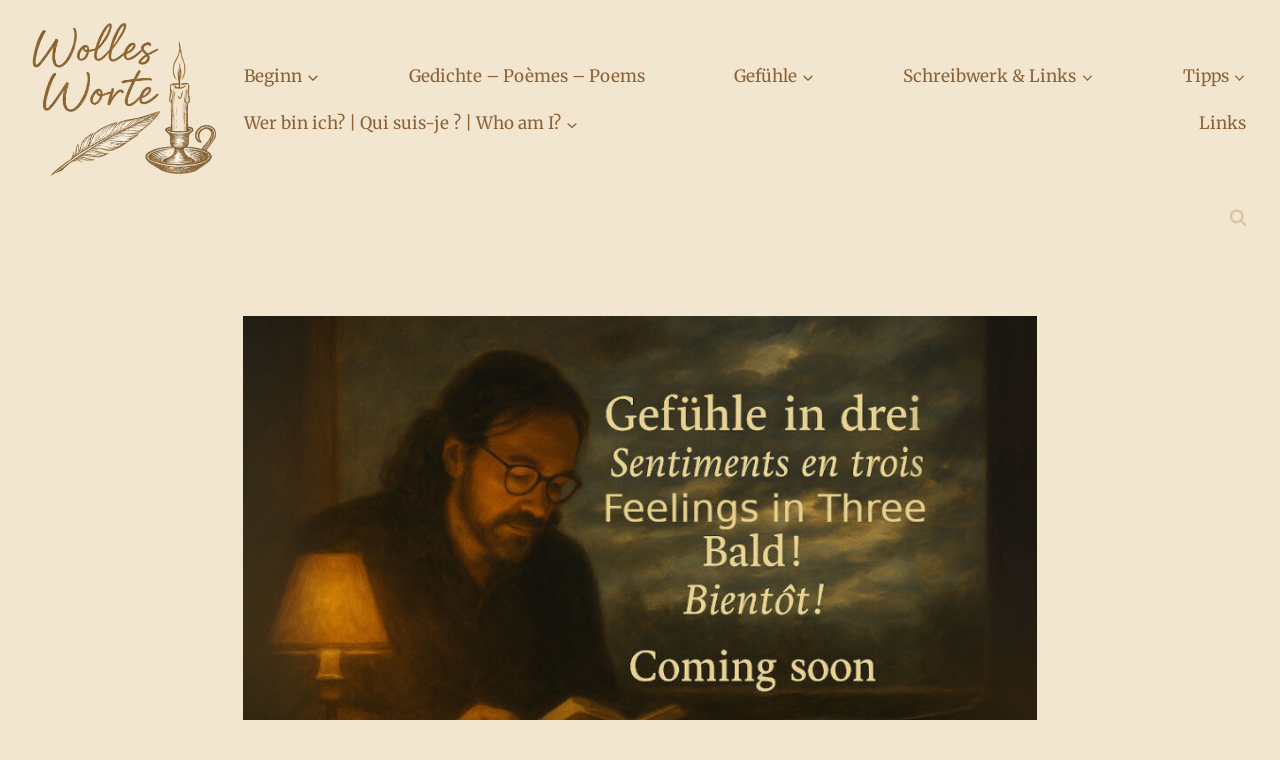

--- FILE ---
content_type: text/html; charset=UTF-8
request_url: https://wolleweb.de/tag/liebe/
body_size: 26886
content:
<!doctype html>
<html lang="de" class="no-js" itemtype="https://schema.org/Blog" itemscope>
<head>
<meta charset="UTF-8">
<meta name="viewport" content="width=device-width, initial-scale=1, minimum-scale=1">
<meta name='robots' content='index, follow, max-image-preview:large, max-snippet:-1, max-video-preview:-1' />
<!-- This site is optimized with the Yoast SEO plugin v26.6 - https://yoast.com/wordpress/plugins/seo/ -->
<title>Liebe Archive - Wolles Worte</title>
<link rel="canonical" href="https://wolleweb.de/tag/liebe/" />
<meta property="og:locale" content="de_DE" />
<meta property="og:type" content="article" />
<meta property="og:title" content="Liebe Archive - Wolles Worte" />
<meta property="og:url" content="https://wolleweb.de/tag/liebe/" />
<meta property="og:site_name" content="Wolles Worte" />
<meta name="twitter:card" content="summary_large_image" />
<script type="application/ld+json" class="yoast-schema-graph">{"@context":"https://schema.org","@graph":[{"@type":"CollectionPage","@id":"https://wolleweb.de/tag/liebe/","url":"https://wolleweb.de/tag/liebe/","name":"Liebe Archive - Wolles Worte","isPartOf":{"@id":"https://wolleweb.de/#website"},"primaryImageOfPage":{"@id":"https://wolleweb.de/tag/liebe/#primaryimage"},"image":{"@id":"https://wolleweb.de/tag/liebe/#primaryimage"},"thumbnailUrl":"https://wolleweb.de/wp-content/uploads/2025/10/Gefuehle_in_drei_–_Uebersicht_apercu_overview_2.jpg","breadcrumb":{"@id":"https://wolleweb.de/tag/liebe/#breadcrumb"},"inLanguage":"de"},{"@type":"ImageObject","inLanguage":"de","@id":"https://wolleweb.de/tag/liebe/#primaryimage","url":"https://wolleweb.de/wp-content/uploads/2025/10/Gefuehle_in_drei_–_Uebersicht_apercu_overview_2.jpg","contentUrl":"https://wolleweb.de/wp-content/uploads/2025/10/Gefuehle_in_drei_–_Uebersicht_apercu_overview_2.jpg","width":1200,"height":630,"caption":"Porträt eines Mannes mit Brille, der bei warmem Licht in einem Buch liest; daneben ein Plattenspieler. Text: „Gefühle in drei – Sentiments en trois – Feelings in Three. Bald! Bientôt! Coming soon.“"},{"@type":"BreadcrumbList","@id":"https://wolleweb.de/tag/liebe/#breadcrumb","itemListElement":[{"@type":"ListItem","position":1,"name":"Startseite","item":"https://wolleweb.de/"},{"@type":"ListItem","position":2,"name":"Liebe"}]},{"@type":"WebSite","@id":"https://wolleweb.de/#website","url":"https://wolleweb.de/","name":"Wolles Worte","description":"Gedichte in drei - Poèmes en trois - Poems in Three","publisher":{"@id":"https://wolleweb.de/#organization"},"potentialAction":[{"@type":"SearchAction","target":{"@type":"EntryPoint","urlTemplate":"https://wolleweb.de/?s={search_term_string}"},"query-input":{"@type":"PropertyValueSpecification","valueRequired":true,"valueName":"search_term_string"}}],"inLanguage":"de"},{"@type":"Organization","@id":"https://wolleweb.de/#organization","name":"Wolles Worte","url":"https://wolleweb.de/","logo":{"@type":"ImageObject","inLanguage":"de","@id":"https://wolleweb.de/#/schema/logo/image/","url":"https://wolleweb.de/wp-content/uploads/2025/10/WollesWorteLogo3.png","contentUrl":"https://wolleweb.de/wp-content/uploads/2025/10/WollesWorteLogo3.png","width":384,"height":384,"caption":"Wolles Worte"},"image":{"@id":"https://wolleweb.de/#/schema/logo/image/"}}]}</script>
<!-- / Yoast SEO plugin. -->
<link rel="alternate" type="application/rss+xml" title="Wolles Worte &raquo; Feed" href="https://wolleweb.de/feed/" />
<link rel="alternate" type="application/rss+xml" title="Wolles Worte &raquo; Kommentar-Feed" href="https://wolleweb.de/comments/feed/" />
<script>document.documentElement.classList.remove( 'no-js' );</script>
<link rel="alternate" type="application/rss+xml" title="Wolles Worte &raquo; Liebe Schlagwort-Feed" href="https://wolleweb.de/tag/liebe/feed/" />
<style id='wp-img-auto-sizes-contain-inline-css'>
img:is([sizes=auto i],[sizes^="auto," i]){contain-intrinsic-size:3000px 1500px}
/*# sourceURL=wp-img-auto-sizes-contain-inline-css */
</style>
<style id='cf-frontend-style-inline-css'>
@font-face {
font-family: 'Merriweather Sans';
font-style: italic;
font-display: fallback;
src: url('https://wolleweb.de/wp-content/bcf-fonts/Merriweather%20Sans/merriweather-sans-italic-italic0.woff2') format('woff2'),
url('https://wolleweb.de/wp-content/bcf-fonts/Merriweather%20Sans/merriweather-sans-italic-italic1.woff2') format('woff2'),
url('https://wolleweb.de/wp-content/bcf-fonts/Merriweather%20Sans/merriweather-sans-italic-italic2.woff2') format('woff2'),
url('https://wolleweb.de/wp-content/bcf-fonts/Merriweather%20Sans/merriweather-sans-italic-italic3.woff2') format('woff2');
}
@font-face {
font-family: 'Merriweather';
font-style: italic;
font-weight: 700;
font-display: fallback;
src: url('https://wolleweb.de/wp-content/bcf-fonts/Merriweather/merriweather-700italic-italic0.woff2') format('woff2'),
url('https://wolleweb.de/wp-content/bcf-fonts/Merriweather/merriweather-700italic-italic1.woff2') format('woff2'),
url('https://wolleweb.de/wp-content/bcf-fonts/Merriweather/merriweather-700italic-italic2.woff2') format('woff2'),
url('https://wolleweb.de/wp-content/bcf-fonts/Merriweather/merriweather-700italic-italic3.woff2') format('woff2'),
url('https://wolleweb.de/wp-content/bcf-fonts/Merriweather/merriweather-700italic-italic4.woff2') format('woff2');
}
@font-face {
font-family: 'Merriweather Sans';
font-style: normal;
font-weight: 300;
font-display: fallback;
src: url('https://wolleweb.de/wp-content/bcf-fonts/Merriweather%20Sans/merriweather-sans-300-normal0.woff2') format('woff2'),
url('https://wolleweb.de/wp-content/bcf-fonts/Merriweather%20Sans/merriweather-sans-300-normal1.woff2') format('woff2'),
url('https://wolleweb.de/wp-content/bcf-fonts/Merriweather%20Sans/merriweather-sans-300-normal2.woff2') format('woff2'),
url('https://wolleweb.de/wp-content/bcf-fonts/Merriweather%20Sans/merriweather-sans-300-normal3.woff2') format('woff2');
}
@font-face {
font-family: 'Merriweather Sans';
font-style: italic;
font-weight: 300;
font-display: fallback;
src: url('https://wolleweb.de/wp-content/bcf-fonts/Merriweather%20Sans/merriweather-sans-300italic-italic0.woff2') format('woff2'),
url('https://wolleweb.de/wp-content/bcf-fonts/Merriweather%20Sans/merriweather-sans-300italic-italic1.woff2') format('woff2'),
url('https://wolleweb.de/wp-content/bcf-fonts/Merriweather%20Sans/merriweather-sans-300italic-italic2.woff2') format('woff2'),
url('https://wolleweb.de/wp-content/bcf-fonts/Merriweather%20Sans/merriweather-sans-300italic-italic3.woff2') format('woff2');
}
@font-face {
font-family: 'Merriweather Sans';
font-style: italic;
font-display: fallback;
src: url('https://wolleweb.de/wp-content/bcf-fonts/Merriweather%20Sans/merriweather-sans-italic-italic0.woff2') format('woff2'),
url('https://wolleweb.de/wp-content/bcf-fonts/Merriweather%20Sans/merriweather-sans-italic-italic1.woff2') format('woff2'),
url('https://wolleweb.de/wp-content/bcf-fonts/Merriweather%20Sans/merriweather-sans-italic-italic2.woff2') format('woff2'),
url('https://wolleweb.de/wp-content/bcf-fonts/Merriweather%20Sans/merriweather-sans-italic-italic3.woff2') format('woff2');
}
@font-face {
font-family: 'Merriweather Sans';
font-style: normal;
font-weight: 300;
font-display: fallback;
src: url('https://wolleweb.de/wp-content/bcf-fonts/Merriweather%20Sans/merriweather-sans-300-normal0.woff2') format('woff2'),
url('https://wolleweb.de/wp-content/bcf-fonts/Merriweather%20Sans/merriweather-sans-300-normal1.woff2') format('woff2'),
url('https://wolleweb.de/wp-content/bcf-fonts/Merriweather%20Sans/merriweather-sans-300-normal2.woff2') format('woff2'),
url('https://wolleweb.de/wp-content/bcf-fonts/Merriweather%20Sans/merriweather-sans-300-normal3.woff2') format('woff2');
}
@font-face {
font-family: 'Merriweather';
font-style: normal;
font-weight: 400;
font-display: fallback;
src: url('https://wolleweb.de/wp-content/bcf-fonts/Merriweather/merriweather-400-normal0.woff2') format('woff2'),
url('https://wolleweb.de/wp-content/bcf-fonts/Merriweather/merriweather-400-normal1.woff2') format('woff2'),
url('https://wolleweb.de/wp-content/bcf-fonts/Merriweather/merriweather-400-normal2.woff2') format('woff2'),
url('https://wolleweb.de/wp-content/bcf-fonts/Merriweather/merriweather-400-normal3.woff2') format('woff2'),
url('https://wolleweb.de/wp-content/bcf-fonts/Merriweather/merriweather-400-normal4.woff2') format('woff2');
}
@font-face {
font-family: 'Merriweather';
font-style: normal;
font-weight: 300;
font-display: fallback;
src: url('https://wolleweb.de/wp-content/bcf-fonts/Merriweather/merriweather-300-normal0.woff2') format('woff2'),
url('https://wolleweb.de/wp-content/bcf-fonts/Merriweather/merriweather-300-normal1.woff2') format('woff2'),
url('https://wolleweb.de/wp-content/bcf-fonts/Merriweather/merriweather-300-normal2.woff2') format('woff2'),
url('https://wolleweb.de/wp-content/bcf-fonts/Merriweather/merriweather-300-normal3.woff2') format('woff2'),
url('https://wolleweb.de/wp-content/bcf-fonts/Merriweather/merriweather-300-normal4.woff2') format('woff2');
}
@font-face {
font-family: 'Merriweather';
font-style: italic;
font-weight: 300;
font-display: fallback;
src: url('https://wolleweb.de/wp-content/bcf-fonts/Merriweather/merriweather-300italic-italic0.woff2') format('woff2'),
url('https://wolleweb.de/wp-content/bcf-fonts/Merriweather/merriweather-300italic-italic1.woff2') format('woff2'),
url('https://wolleweb.de/wp-content/bcf-fonts/Merriweather/merriweather-300italic-italic2.woff2') format('woff2'),
url('https://wolleweb.de/wp-content/bcf-fonts/Merriweather/merriweather-300italic-italic3.woff2') format('woff2'),
url('https://wolleweb.de/wp-content/bcf-fonts/Merriweather/merriweather-300italic-italic4.woff2') format('woff2');
}
/*# sourceURL=cf-frontend-style-inline-css */
</style>
<style id='wp-emoji-styles-inline-css'>
img.wp-smiley, img.emoji {
display: inline !important;
border: none !important;
box-shadow: none !important;
height: 1em !important;
width: 1em !important;
margin: 0 0.07em !important;
vertical-align: -0.1em !important;
background: none !important;
padding: 0 !important;
}
/*# sourceURL=wp-emoji-styles-inline-css */
</style>
<style id='wp-block-library-inline-css'>
:root{--wp-block-synced-color:#7a00df;--wp-block-synced-color--rgb:122,0,223;--wp-bound-block-color:var(--wp-block-synced-color);--wp-editor-canvas-background:#ddd;--wp-admin-theme-color:#007cba;--wp-admin-theme-color--rgb:0,124,186;--wp-admin-theme-color-darker-10:#006ba1;--wp-admin-theme-color-darker-10--rgb:0,107,160.5;--wp-admin-theme-color-darker-20:#005a87;--wp-admin-theme-color-darker-20--rgb:0,90,135;--wp-admin-border-width-focus:2px}@media (min-resolution:192dpi){:root{--wp-admin-border-width-focus:1.5px}}.wp-element-button{cursor:pointer}:root .has-very-light-gray-background-color{background-color:#eee}:root .has-very-dark-gray-background-color{background-color:#313131}:root .has-very-light-gray-color{color:#eee}:root .has-very-dark-gray-color{color:#313131}:root .has-vivid-green-cyan-to-vivid-cyan-blue-gradient-background{background:linear-gradient(135deg,#00d084,#0693e3)}:root .has-purple-crush-gradient-background{background:linear-gradient(135deg,#34e2e4,#4721fb 50%,#ab1dfe)}:root .has-hazy-dawn-gradient-background{background:linear-gradient(135deg,#faaca8,#dad0ec)}:root .has-subdued-olive-gradient-background{background:linear-gradient(135deg,#fafae1,#67a671)}:root .has-atomic-cream-gradient-background{background:linear-gradient(135deg,#fdd79a,#004a59)}:root .has-nightshade-gradient-background{background:linear-gradient(135deg,#330968,#31cdcf)}:root .has-midnight-gradient-background{background:linear-gradient(135deg,#020381,#2874fc)}:root{--wp--preset--font-size--normal:16px;--wp--preset--font-size--huge:42px}.has-regular-font-size{font-size:1em}.has-larger-font-size{font-size:2.625em}.has-normal-font-size{font-size:var(--wp--preset--font-size--normal)}.has-huge-font-size{font-size:var(--wp--preset--font-size--huge)}.has-text-align-center{text-align:center}.has-text-align-left{text-align:left}.has-text-align-right{text-align:right}.has-fit-text{white-space:nowrap!important}#end-resizable-editor-section{display:none}.aligncenter{clear:both}.items-justified-left{justify-content:flex-start}.items-justified-center{justify-content:center}.items-justified-right{justify-content:flex-end}.items-justified-space-between{justify-content:space-between}.screen-reader-text{border:0;clip-path:inset(50%);height:1px;margin:-1px;overflow:hidden;padding:0;position:absolute;width:1px;word-wrap:normal!important}.screen-reader-text:focus{background-color:#ddd;clip-path:none;color:#444;display:block;font-size:1em;height:auto;left:5px;line-height:normal;padding:15px 23px 14px;text-decoration:none;top:5px;width:auto;z-index:100000}html :where(.has-border-color){border-style:solid}html :where([style*=border-top-color]){border-top-style:solid}html :where([style*=border-right-color]){border-right-style:solid}html :where([style*=border-bottom-color]){border-bottom-style:solid}html :where([style*=border-left-color]){border-left-style:solid}html :where([style*=border-width]){border-style:solid}html :where([style*=border-top-width]){border-top-style:solid}html :where([style*=border-right-width]){border-right-style:solid}html :where([style*=border-bottom-width]){border-bottom-style:solid}html :where([style*=border-left-width]){border-left-style:solid}html :where(img[class*=wp-image-]){height:auto;max-width:100%}:where(figure){margin:0 0 1em}html :where(.is-position-sticky){--wp-admin--admin-bar--position-offset:var(--wp-admin--admin-bar--height,0px)}@media screen and (max-width:600px){html :where(.is-position-sticky){--wp-admin--admin-bar--position-offset:0px}}
/*# sourceURL=wp-block-library-inline-css */
</style><style id='wp-block-heading-inline-css'>
h1:where(.wp-block-heading).has-background,h2:where(.wp-block-heading).has-background,h3:where(.wp-block-heading).has-background,h4:where(.wp-block-heading).has-background,h5:where(.wp-block-heading).has-background,h6:where(.wp-block-heading).has-background{padding:1.25em 2.375em}h1.has-text-align-left[style*=writing-mode]:where([style*=vertical-lr]),h1.has-text-align-right[style*=writing-mode]:where([style*=vertical-rl]),h2.has-text-align-left[style*=writing-mode]:where([style*=vertical-lr]),h2.has-text-align-right[style*=writing-mode]:where([style*=vertical-rl]),h3.has-text-align-left[style*=writing-mode]:where([style*=vertical-lr]),h3.has-text-align-right[style*=writing-mode]:where([style*=vertical-rl]),h4.has-text-align-left[style*=writing-mode]:where([style*=vertical-lr]),h4.has-text-align-right[style*=writing-mode]:where([style*=vertical-rl]),h5.has-text-align-left[style*=writing-mode]:where([style*=vertical-lr]),h5.has-text-align-right[style*=writing-mode]:where([style*=vertical-rl]),h6.has-text-align-left[style*=writing-mode]:where([style*=vertical-lr]),h6.has-text-align-right[style*=writing-mode]:where([style*=vertical-rl]){rotate:180deg}
/*# sourceURL=https://wolleweb.de/wp-includes/blocks/heading/style.min.css */
</style>
<style id='wp-block-paragraph-inline-css'>
.is-small-text{font-size:.875em}.is-regular-text{font-size:1em}.is-large-text{font-size:2.25em}.is-larger-text{font-size:3em}.has-drop-cap:not(:focus):first-letter{float:left;font-size:8.4em;font-style:normal;font-weight:100;line-height:.68;margin:.05em .1em 0 0;text-transform:uppercase}body.rtl .has-drop-cap:not(:focus):first-letter{float:none;margin-left:.1em}p.has-drop-cap.has-background{overflow:hidden}:root :where(p.has-background){padding:1.25em 2.375em}:where(p.has-text-color:not(.has-link-color)) a{color:inherit}p.has-text-align-left[style*="writing-mode:vertical-lr"],p.has-text-align-right[style*="writing-mode:vertical-rl"]{rotate:180deg}
/*# sourceURL=https://wolleweb.de/wp-includes/blocks/paragraph/style.min.css */
</style>
<style id='wp-block-quote-inline-css'>
.wp-block-quote{box-sizing:border-box;overflow-wrap:break-word}.wp-block-quote.is-large:where(:not(.is-style-plain)),.wp-block-quote.is-style-large:where(:not(.is-style-plain)){margin-bottom:1em;padding:0 1em}.wp-block-quote.is-large:where(:not(.is-style-plain)) p,.wp-block-quote.is-style-large:where(:not(.is-style-plain)) p{font-size:1.5em;font-style:italic;line-height:1.6}.wp-block-quote.is-large:where(:not(.is-style-plain)) cite,.wp-block-quote.is-large:where(:not(.is-style-plain)) footer,.wp-block-quote.is-style-large:where(:not(.is-style-plain)) cite,.wp-block-quote.is-style-large:where(:not(.is-style-plain)) footer{font-size:1.125em;text-align:right}.wp-block-quote>cite{display:block}
/*# sourceURL=https://wolleweb.de/wp-includes/blocks/quote/style.min.css */
</style>
<style id='global-styles-inline-css'>
:root{--wp--preset--aspect-ratio--square: 1;--wp--preset--aspect-ratio--4-3: 4/3;--wp--preset--aspect-ratio--3-4: 3/4;--wp--preset--aspect-ratio--3-2: 3/2;--wp--preset--aspect-ratio--2-3: 2/3;--wp--preset--aspect-ratio--16-9: 16/9;--wp--preset--aspect-ratio--9-16: 9/16;--wp--preset--color--black: #000000;--wp--preset--color--cyan-bluish-gray: #abb8c3;--wp--preset--color--white: #ffffff;--wp--preset--color--pale-pink: #f78da7;--wp--preset--color--vivid-red: #cf2e2e;--wp--preset--color--luminous-vivid-orange: #ff6900;--wp--preset--color--luminous-vivid-amber: #fcb900;--wp--preset--color--light-green-cyan: #7bdcb5;--wp--preset--color--vivid-green-cyan: #00d084;--wp--preset--color--pale-cyan-blue: #8ed1fc;--wp--preset--color--vivid-cyan-blue: #0693e3;--wp--preset--color--vivid-purple: #9b51e0;--wp--preset--color--theme-palette-1: var(--global-palette1);--wp--preset--color--theme-palette-2: var(--global-palette2);--wp--preset--color--theme-palette-3: var(--global-palette3);--wp--preset--color--theme-palette-4: var(--global-palette4);--wp--preset--color--theme-palette-5: var(--global-palette5);--wp--preset--color--theme-palette-6: var(--global-palette6);--wp--preset--color--theme-palette-7: var(--global-palette7);--wp--preset--color--theme-palette-8: var(--global-palette8);--wp--preset--color--theme-palette-9: var(--global-palette9);--wp--preset--color--theme-palette-10: var(--global-palette10);--wp--preset--color--theme-palette-11: var(--global-palette11);--wp--preset--color--theme-palette-12: var(--global-palette12);--wp--preset--color--theme-palette-13: var(--global-palette13);--wp--preset--color--theme-palette-14: var(--global-palette14);--wp--preset--color--theme-palette-15: var(--global-palette15);--wp--preset--gradient--vivid-cyan-blue-to-vivid-purple: linear-gradient(135deg,rgb(6,147,227) 0%,rgb(155,81,224) 100%);--wp--preset--gradient--light-green-cyan-to-vivid-green-cyan: linear-gradient(135deg,rgb(122,220,180) 0%,rgb(0,208,130) 100%);--wp--preset--gradient--luminous-vivid-amber-to-luminous-vivid-orange: linear-gradient(135deg,rgb(252,185,0) 0%,rgb(255,105,0) 100%);--wp--preset--gradient--luminous-vivid-orange-to-vivid-red: linear-gradient(135deg,rgb(255,105,0) 0%,rgb(207,46,46) 100%);--wp--preset--gradient--very-light-gray-to-cyan-bluish-gray: linear-gradient(135deg,rgb(238,238,238) 0%,rgb(169,184,195) 100%);--wp--preset--gradient--cool-to-warm-spectrum: linear-gradient(135deg,rgb(74,234,220) 0%,rgb(151,120,209) 20%,rgb(207,42,186) 40%,rgb(238,44,130) 60%,rgb(251,105,98) 80%,rgb(254,248,76) 100%);--wp--preset--gradient--blush-light-purple: linear-gradient(135deg,rgb(255,206,236) 0%,rgb(152,150,240) 100%);--wp--preset--gradient--blush-bordeaux: linear-gradient(135deg,rgb(254,205,165) 0%,rgb(254,45,45) 50%,rgb(107,0,62) 100%);--wp--preset--gradient--luminous-dusk: linear-gradient(135deg,rgb(255,203,112) 0%,rgb(199,81,192) 50%,rgb(65,88,208) 100%);--wp--preset--gradient--pale-ocean: linear-gradient(135deg,rgb(255,245,203) 0%,rgb(182,227,212) 50%,rgb(51,167,181) 100%);--wp--preset--gradient--electric-grass: linear-gradient(135deg,rgb(202,248,128) 0%,rgb(113,206,126) 100%);--wp--preset--gradient--midnight: linear-gradient(135deg,rgb(2,3,129) 0%,rgb(40,116,252) 100%);--wp--preset--font-size--small: var(--global-font-size-small);--wp--preset--font-size--medium: var(--global-font-size-medium);--wp--preset--font-size--large: var(--global-font-size-large);--wp--preset--font-size--x-large: 42px;--wp--preset--font-size--larger: var(--global-font-size-larger);--wp--preset--font-size--xxlarge: var(--global-font-size-xxlarge);--wp--preset--spacing--20: 0.44rem;--wp--preset--spacing--30: 0.67rem;--wp--preset--spacing--40: 1rem;--wp--preset--spacing--50: 1.5rem;--wp--preset--spacing--60: 2.25rem;--wp--preset--spacing--70: 3.38rem;--wp--preset--spacing--80: 5.06rem;--wp--preset--shadow--natural: 6px 6px 9px rgba(0, 0, 0, 0.2);--wp--preset--shadow--deep: 12px 12px 50px rgba(0, 0, 0, 0.4);--wp--preset--shadow--sharp: 6px 6px 0px rgba(0, 0, 0, 0.2);--wp--preset--shadow--outlined: 6px 6px 0px -3px rgb(255, 255, 255), 6px 6px rgb(0, 0, 0);--wp--preset--shadow--crisp: 6px 6px 0px rgb(0, 0, 0);}:where(.is-layout-flex){gap: 0.5em;}:where(.is-layout-grid){gap: 0.5em;}body .is-layout-flex{display: flex;}.is-layout-flex{flex-wrap: wrap;align-items: center;}.is-layout-flex > :is(*, div){margin: 0;}body .is-layout-grid{display: grid;}.is-layout-grid > :is(*, div){margin: 0;}:where(.wp-block-columns.is-layout-flex){gap: 2em;}:where(.wp-block-columns.is-layout-grid){gap: 2em;}:where(.wp-block-post-template.is-layout-flex){gap: 1.25em;}:where(.wp-block-post-template.is-layout-grid){gap: 1.25em;}.has-black-color{color: var(--wp--preset--color--black) !important;}.has-cyan-bluish-gray-color{color: var(--wp--preset--color--cyan-bluish-gray) !important;}.has-white-color{color: var(--wp--preset--color--white) !important;}.has-pale-pink-color{color: var(--wp--preset--color--pale-pink) !important;}.has-vivid-red-color{color: var(--wp--preset--color--vivid-red) !important;}.has-luminous-vivid-orange-color{color: var(--wp--preset--color--luminous-vivid-orange) !important;}.has-luminous-vivid-amber-color{color: var(--wp--preset--color--luminous-vivid-amber) !important;}.has-light-green-cyan-color{color: var(--wp--preset--color--light-green-cyan) !important;}.has-vivid-green-cyan-color{color: var(--wp--preset--color--vivid-green-cyan) !important;}.has-pale-cyan-blue-color{color: var(--wp--preset--color--pale-cyan-blue) !important;}.has-vivid-cyan-blue-color{color: var(--wp--preset--color--vivid-cyan-blue) !important;}.has-vivid-purple-color{color: var(--wp--preset--color--vivid-purple) !important;}.has-black-background-color{background-color: var(--wp--preset--color--black) !important;}.has-cyan-bluish-gray-background-color{background-color: var(--wp--preset--color--cyan-bluish-gray) !important;}.has-white-background-color{background-color: var(--wp--preset--color--white) !important;}.has-pale-pink-background-color{background-color: var(--wp--preset--color--pale-pink) !important;}.has-vivid-red-background-color{background-color: var(--wp--preset--color--vivid-red) !important;}.has-luminous-vivid-orange-background-color{background-color: var(--wp--preset--color--luminous-vivid-orange) !important;}.has-luminous-vivid-amber-background-color{background-color: var(--wp--preset--color--luminous-vivid-amber) !important;}.has-light-green-cyan-background-color{background-color: var(--wp--preset--color--light-green-cyan) !important;}.has-vivid-green-cyan-background-color{background-color: var(--wp--preset--color--vivid-green-cyan) !important;}.has-pale-cyan-blue-background-color{background-color: var(--wp--preset--color--pale-cyan-blue) !important;}.has-vivid-cyan-blue-background-color{background-color: var(--wp--preset--color--vivid-cyan-blue) !important;}.has-vivid-purple-background-color{background-color: var(--wp--preset--color--vivid-purple) !important;}.has-black-border-color{border-color: var(--wp--preset--color--black) !important;}.has-cyan-bluish-gray-border-color{border-color: var(--wp--preset--color--cyan-bluish-gray) !important;}.has-white-border-color{border-color: var(--wp--preset--color--white) !important;}.has-pale-pink-border-color{border-color: var(--wp--preset--color--pale-pink) !important;}.has-vivid-red-border-color{border-color: var(--wp--preset--color--vivid-red) !important;}.has-luminous-vivid-orange-border-color{border-color: var(--wp--preset--color--luminous-vivid-orange) !important;}.has-luminous-vivid-amber-border-color{border-color: var(--wp--preset--color--luminous-vivid-amber) !important;}.has-light-green-cyan-border-color{border-color: var(--wp--preset--color--light-green-cyan) !important;}.has-vivid-green-cyan-border-color{border-color: var(--wp--preset--color--vivid-green-cyan) !important;}.has-pale-cyan-blue-border-color{border-color: var(--wp--preset--color--pale-cyan-blue) !important;}.has-vivid-cyan-blue-border-color{border-color: var(--wp--preset--color--vivid-cyan-blue) !important;}.has-vivid-purple-border-color{border-color: var(--wp--preset--color--vivid-purple) !important;}.has-vivid-cyan-blue-to-vivid-purple-gradient-background{background: var(--wp--preset--gradient--vivid-cyan-blue-to-vivid-purple) !important;}.has-light-green-cyan-to-vivid-green-cyan-gradient-background{background: var(--wp--preset--gradient--light-green-cyan-to-vivid-green-cyan) !important;}.has-luminous-vivid-amber-to-luminous-vivid-orange-gradient-background{background: var(--wp--preset--gradient--luminous-vivid-amber-to-luminous-vivid-orange) !important;}.has-luminous-vivid-orange-to-vivid-red-gradient-background{background: var(--wp--preset--gradient--luminous-vivid-orange-to-vivid-red) !important;}.has-very-light-gray-to-cyan-bluish-gray-gradient-background{background: var(--wp--preset--gradient--very-light-gray-to-cyan-bluish-gray) !important;}.has-cool-to-warm-spectrum-gradient-background{background: var(--wp--preset--gradient--cool-to-warm-spectrum) !important;}.has-blush-light-purple-gradient-background{background: var(--wp--preset--gradient--blush-light-purple) !important;}.has-blush-bordeaux-gradient-background{background: var(--wp--preset--gradient--blush-bordeaux) !important;}.has-luminous-dusk-gradient-background{background: var(--wp--preset--gradient--luminous-dusk) !important;}.has-pale-ocean-gradient-background{background: var(--wp--preset--gradient--pale-ocean) !important;}.has-electric-grass-gradient-background{background: var(--wp--preset--gradient--electric-grass) !important;}.has-midnight-gradient-background{background: var(--wp--preset--gradient--midnight) !important;}.has-small-font-size{font-size: var(--wp--preset--font-size--small) !important;}.has-medium-font-size{font-size: var(--wp--preset--font-size--medium) !important;}.has-large-font-size{font-size: var(--wp--preset--font-size--large) !important;}.has-x-large-font-size{font-size: var(--wp--preset--font-size--x-large) !important;}
/*# sourceURL=global-styles-inline-css */
</style>
<style id='classic-theme-styles-inline-css'>
/*! This file is auto-generated */
.wp-block-button__link{color:#fff;background-color:#32373c;border-radius:9999px;box-shadow:none;text-decoration:none;padding:calc(.667em + 2px) calc(1.333em + 2px);font-size:1.125em}.wp-block-file__button{background:#32373c;color:#fff;text-decoration:none}
/*# sourceURL=/wp-includes/css/classic-themes.min.css */
</style>
<!-- <link rel='stylesheet' id='wp-components-css' href='https://wolleweb.de/wp-includes/css/dist/components/style.min.css?ver=6.9' media='all' /> -->
<!-- <link rel='stylesheet' id='wp-preferences-css' href='https://wolleweb.de/wp-includes/css/dist/preferences/style.min.css?ver=6.9' media='all' /> -->
<!-- <link rel='stylesheet' id='wp-block-editor-css' href='https://wolleweb.de/wp-includes/css/dist/block-editor/style.min.css?ver=6.9' media='all' /> -->
<!-- <link rel='stylesheet' id='popup-maker-block-library-style-css' href='https://wolleweb.de/wp-content/plugins/popup-maker/dist/packages/block-library-style.css?ver=dbea705cfafe089d65f1' media='all' /> -->
<!-- <link rel='stylesheet' id='local-google-fonts-css' href='https://wolleweb.de/wp-content/bcf-fonts/local-fonts.css' media='all' /> -->
<!-- <link rel='stylesheet' id='responsive-lightbox-prettyphoto-css' href='https://wolleweb.de/wp-content/plugins/responsive-lightbox/assets/prettyphoto/prettyPhoto.min.css?ver=3.1.6' media='all' /> -->
<!-- <link rel='stylesheet' id='kadence-global-css' href='https://wolleweb.de/wp-content/themes/kadence/assets/css/global.min.css?ver=1.4.2' media='all' /> -->
<link rel="stylesheet" type="text/css" href="//wolleweb.de/wp-content/cache/wpfc-minified/2ei99r3h/dqjip.css" media="all"/>
<style id='kadence-global-inline-css'>
/* Kadence Base CSS */
:root{--global-palette1:#2e2e2e;--global-palette2:#3c2e1a;--global-palette3:#8c6239;--global-palette4:#a67c52;--global-palette5:#d9c8a6;--global-palette6:#a67c52;--global-palette7:#EDF2F7;--global-palette8:#F7FAFC;--global-palette9:#ffffff;--global-palette10:oklch(from var(--global-palette1) calc(l + 0.10 * (1 - l)) calc(c * 1.00) calc(h + 180) / 100%);--global-palette11:#13612e;--global-palette12:#1159af;--global-palette13:#b82105;--global-palette14:#f7630c;--global-palette15:#f5a524;--global-palette9rgb:255, 255, 255;--global-palette-highlight:#8c6239;--global-palette-highlight-alt:var(--global-palette2);--global-palette-highlight-alt2:var(--global-palette9);--global-palette-btn-bg:#a67c52;--global-palette-btn-bg-hover:var(--global-palette2);--global-palette-btn:var(--global-palette2);--global-palette-btn-hover:var(--global-palette9);--global-palette-btn-sec-bg:var(--global-palette7);--global-palette-btn-sec-bg-hover:var(--global-palette2);--global-palette-btn-sec:var(--global-palette3);--global-palette-btn-sec-hover:var(--global-palette9);--global-body-font-family:Merriweather, serif;--global-heading-font-family:'Merriweather Sans', sans-serif;--global-primary-nav-font-family:inherit;--global-fallback-font:sans-serif;--global-display-fallback-font:sans-serif;--global-content-width:1290px;--global-content-wide-width:calc(1290px + 230px);--global-content-narrow-width:842px;--global-content-edge-padding:1.5rem;--global-content-boxed-padding:2rem;--global-calc-content-width:calc(1290px - var(--global-content-edge-padding) - var(--global-content-edge-padding) );--wp--style--global--content-size:var(--global-calc-content-width);}.wp-site-blocks{--global-vw:calc( 100vw - ( 0.5 * var(--scrollbar-offset)));}body{background:#f3e6d0;-webkit-font-smoothing:antialiased;-moz-osx-font-smoothing:grayscale;}body, input, select, optgroup, textarea{font-style:normal;font-weight:normal;font-size:17px;line-height:1.6;font-family:var(--global-body-font-family);color:var(--global-palette4);}.content-bg, body.content-style-unboxed .site{background:#f3e6d0;}h1,h2,h3,h4,h5,h6{font-family:var(--global-heading-font-family);}h1{font-weight:700;font-size:32px;line-height:1.5;color:var(--global-palette3);}h2{font-weight:700;font-size:28px;line-height:1.5;color:var(--global-palette3);}h3{font-weight:700;font-size:24px;line-height:1.5;color:var(--global-palette3);}h4{font-weight:700;font-size:22px;line-height:1.5;color:var(--global-palette4);}h5{font-weight:700;font-size:20px;line-height:1.5;color:var(--global-palette4);}h6{font-weight:700;font-size:18px;line-height:1.5;color:var(--global-palette5);}.entry-hero .kadence-breadcrumbs{max-width:1290px;}.site-container, .site-header-row-layout-contained, .site-footer-row-layout-contained, .entry-hero-layout-contained, .comments-area, .alignfull > .wp-block-cover__inner-container, .alignwide > .wp-block-cover__inner-container{max-width:var(--global-content-width);}.content-width-narrow .content-container.site-container, .content-width-narrow .hero-container.site-container{max-width:var(--global-content-narrow-width);}@media all and (min-width: 1520px){.wp-site-blocks .content-container  .alignwide{margin-left:-115px;margin-right:-115px;width:unset;max-width:unset;}}@media all and (min-width: 1102px){.content-width-narrow .wp-site-blocks .content-container .alignwide{margin-left:-130px;margin-right:-130px;width:unset;max-width:unset;}}.content-style-boxed .wp-site-blocks .entry-content .alignwide{margin-left:calc( -1 * var( --global-content-boxed-padding ) );margin-right:calc( -1 * var( --global-content-boxed-padding ) );}.content-area{margin-top:5rem;margin-bottom:5rem;}@media all and (max-width: 1024px){.content-area{margin-top:3rem;margin-bottom:3rem;}}@media all and (max-width: 767px){.content-area{margin-top:2rem;margin-bottom:2rem;}}@media all and (max-width: 1024px){:root{--global-content-boxed-padding:2rem;}}@media all and (max-width: 767px){:root{--global-content-boxed-padding:1.5rem;}}.entry-content-wrap{padding:2rem;}@media all and (max-width: 1024px){.entry-content-wrap{padding:2rem;}}@media all and (max-width: 767px){.entry-content-wrap{padding:1.5rem;}}.entry.single-entry{box-shadow:0px 15px 15px -10px rgba(0,0,0,0.05);}.entry.loop-entry{box-shadow:0px 15px 15px -10px rgba(0,0,0,0.05);}.loop-entry .entry-content-wrap{padding:2rem;}@media all and (max-width: 1024px){.loop-entry .entry-content-wrap{padding:2rem;}}@media all and (max-width: 767px){.loop-entry .entry-content-wrap{padding:1.5rem;}}button, .button, .wp-block-button__link, input[type="button"], input[type="reset"], input[type="submit"], .fl-button, .elementor-button-wrapper .elementor-button, .wc-block-components-checkout-place-order-button, .wc-block-cart__submit{box-shadow:0px 0px 0px -7px rgba(0,0,0,0);}button:hover, button:focus, button:active, .button:hover, .button:focus, .button:active, .wp-block-button__link:hover, .wp-block-button__link:focus, .wp-block-button__link:active, input[type="button"]:hover, input[type="button"]:focus, input[type="button"]:active, input[type="reset"]:hover, input[type="reset"]:focus, input[type="reset"]:active, input[type="submit"]:hover, input[type="submit"]:focus, input[type="submit"]:active, .elementor-button-wrapper .elementor-button:hover, .elementor-button-wrapper .elementor-button:focus, .elementor-button-wrapper .elementor-button:active, .wc-block-cart__submit:hover{box-shadow:0px 15px 25px -7px rgba(0,0,0,0.1);}.kb-button.kb-btn-global-outline.kb-btn-global-inherit{padding-top:calc(px - 2px);padding-right:calc(px - 2px);padding-bottom:calc(px - 2px);padding-left:calc(px - 2px);}@media all and (min-width: 1025px){.transparent-header .entry-hero .entry-hero-container-inner{padding-top:calc(80px + 0px);}}@media all and (max-width: 1024px){.mobile-transparent-header .entry-hero .entry-hero-container-inner{padding-top:80px;}}@media all and (max-width: 767px){.mobile-transparent-header .entry-hero .entry-hero-container-inner{padding-top:80px;}}
/* Kadence Header CSS */
@media all and (max-width: 1024px){.mobile-transparent-header #masthead{position:absolute;left:0px;right:0px;z-index:100;}.kadence-scrollbar-fixer.mobile-transparent-header #masthead{right:var(--scrollbar-offset,0);}.mobile-transparent-header #masthead, .mobile-transparent-header .site-top-header-wrap .site-header-row-container-inner, .mobile-transparent-header .site-main-header-wrap .site-header-row-container-inner, .mobile-transparent-header .site-bottom-header-wrap .site-header-row-container-inner{background:transparent;}.site-header-row-tablet-layout-fullwidth, .site-header-row-tablet-layout-standard{padding:0px;}}@media all and (min-width: 1025px){.transparent-header #masthead{position:absolute;left:0px;right:0px;z-index:100;}.transparent-header.kadence-scrollbar-fixer #masthead{right:var(--scrollbar-offset,0);}.transparent-header #masthead, .transparent-header .site-top-header-wrap .site-header-row-container-inner, .transparent-header .site-main-header-wrap .site-header-row-container-inner, .transparent-header .site-bottom-header-wrap .site-header-row-container-inner{background:transparent;}}.site-branding a.brand img{max-width:200px;}.site-branding a.brand img.svg-logo-image{width:200px;}.site-branding{padding:0px 0px 0px 0px;}#masthead, #masthead .kadence-sticky-header.item-is-fixed:not(.item-at-start):not(.site-header-row-container):not(.site-main-header-wrap), #masthead .kadence-sticky-header.item-is-fixed:not(.item-at-start) > .site-header-row-container-inner{background:#f3e6d0;}.site-main-header-inner-wrap{min-height:80px;}.site-bottom-header-inner-wrap{min-height:0px;}.site-main-header-wrap.site-header-row-container.site-header-focus-item.site-header-row-layout-standard.kadence-sticky-header.item-is-fixed.item-is-stuck, .site-header-upper-inner-wrap.kadence-sticky-header.item-is-fixed.item-is-stuck, .site-header-inner-wrap.kadence-sticky-header.item-is-fixed.item-is-stuck, .site-top-header-wrap.site-header-row-container.site-header-focus-item.site-header-row-layout-standard.kadence-sticky-header.item-is-fixed.item-is-stuck, .site-bottom-header-wrap.site-header-row-container.site-header-focus-item.site-header-row-layout-standard.kadence-sticky-header.item-is-fixed.item-is-stuck{box-shadow:0px 0px 0px 0px rgba(0,0,0,0);}.header-navigation[class*="header-navigation-style-underline"] .header-menu-container.primary-menu-container>ul>li>a:after{width:calc( 100% - 1.2em);}.main-navigation .primary-menu-container > ul > li.menu-item > a{padding-left:calc(1.2em / 2);padding-right:calc(1.2em / 2);padding-top:0.6em;padding-bottom:0.6em;color:var(--global-palette5);}.main-navigation .primary-menu-container > ul > li.menu-item .dropdown-nav-special-toggle{right:calc(1.2em / 2);}.main-navigation .primary-menu-container > ul > li.menu-item > a:hover{color:var(--global-palette-highlight);}.main-navigation .primary-menu-container > ul > li.menu-item.current-menu-item > a{color:var(--global-palette3);}.header-navigation .header-menu-container ul ul.sub-menu, .header-navigation .header-menu-container ul ul.submenu{background:var(--global-palette3);box-shadow:0px 2px 13px 0px rgba(0,0,0,0.1);}.header-navigation .header-menu-container ul ul li.menu-item, .header-menu-container ul.menu > li.kadence-menu-mega-enabled > ul > li.menu-item > a{border-bottom:1px solid rgba(255,255,255,0.1);border-radius:0px 0px 0px 0px;}.header-navigation .header-menu-container ul ul li.menu-item > a{width:200px;padding-top:1em;padding-bottom:1em;color:var(--global-palette8);font-size:12px;}.header-navigation .header-menu-container ul ul li.menu-item > a:hover{color:var(--global-palette9);background:var(--global-palette4);border-radius:0px 0px 0px 0px;}.header-navigation .header-menu-container ul ul li.menu-item.current-menu-item > a{color:var(--global-palette9);background:var(--global-palette4);border-radius:0px 0px 0px 0px;}.mobile-toggle-open-container .menu-toggle-open, .mobile-toggle-open-container .menu-toggle-open:focus{color:var(--global-palette5);padding:0.4em 0.6em 0.4em 0.6em;font-size:14px;}.mobile-toggle-open-container .menu-toggle-open.menu-toggle-style-bordered{border:1px solid currentColor;}.mobile-toggle-open-container .menu-toggle-open .menu-toggle-icon{font-size:20px;}.mobile-toggle-open-container .menu-toggle-open:hover, .mobile-toggle-open-container .menu-toggle-open:focus-visible{color:var(--global-palette-highlight);}.mobile-navigation ul li{font-size:14px;}.mobile-navigation ul li a{padding-top:1em;padding-bottom:1em;}.mobile-navigation ul li > a, .mobile-navigation ul li.menu-item-has-children > .drawer-nav-drop-wrap{color:var(--global-palette8);}.mobile-navigation ul li.current-menu-item > a, .mobile-navigation ul li.current-menu-item.menu-item-has-children > .drawer-nav-drop-wrap{color:var(--global-palette-highlight);}.mobile-navigation ul li.menu-item-has-children .drawer-nav-drop-wrap, .mobile-navigation ul li:not(.menu-item-has-children) a{border-bottom:1px solid rgba(255,255,255,0.1);}.mobile-navigation:not(.drawer-navigation-parent-toggle-true) ul li.menu-item-has-children .drawer-nav-drop-wrap button{border-left:1px solid rgba(255,255,255,0.1);}#mobile-drawer .drawer-header .drawer-toggle{padding:0.6em 0.15em 0.6em 0.15em;font-size:24px;}.search-toggle-open-container .search-toggle-open{color:var(--global-palette5);}.search-toggle-open-container .search-toggle-open.search-toggle-style-bordered{border:1px solid currentColor;}.search-toggle-open-container .search-toggle-open .search-toggle-icon{font-size:1em;}.search-toggle-open-container .search-toggle-open:hover, .search-toggle-open-container .search-toggle-open:focus{color:var(--global-palette-highlight);}#search-drawer .drawer-inner{background:rgba(9, 12, 16, 0.97);}
/* Kadence Footer CSS */
.site-top-footer-inner-wrap{padding-top:30px;padding-bottom:30px;grid-column-gap:30px;grid-row-gap:30px;}.site-top-footer-inner-wrap .widget{margin-bottom:30px;}.site-top-footer-inner-wrap .site-footer-section:not(:last-child):after{right:calc(-30px / 2);}.site-bottom-footer-inner-wrap{padding-top:30px;padding-bottom:30px;grid-column-gap:30px;}.site-bottom-footer-inner-wrap .widget{margin-bottom:30px;}.site-bottom-footer-inner-wrap .site-footer-section:not(:last-child):after{right:calc(-30px / 2);}
/*# sourceURL=kadence-global-inline-css */
</style>
<!-- <link rel='stylesheet' id='kadence-header-css' href='https://wolleweb.de/wp-content/themes/kadence/assets/css/header.min.css?ver=1.4.2' media='all' /> -->
<!-- <link rel='stylesheet' id='kadence-content-css' href='https://wolleweb.de/wp-content/themes/kadence/assets/css/content.min.css?ver=1.4.2' media='all' /> -->
<!-- <link rel='stylesheet' id='kadence-footer-css' href='https://wolleweb.de/wp-content/themes/kadence/assets/css/footer.min.css?ver=1.4.2' media='all' /> -->
<!-- <link rel='stylesheet' id='popup-maker-site-css' href='//wolleweb.de/wp-content/uploads/7dd1711f1589266bad579d26ccefba9b.css?generated=1756412637&#038;ver=1.21.5' media='all' /> -->
<link rel="stylesheet" type="text/css" href="//wolleweb.de/wp-content/cache/wpfc-minified/99kgjnfp/6ehnk.css" media="all"/>
<style id='kadence-blocks-global-variables-inline-css'>
:root {--global-kb-font-size-sm:clamp(0.8rem, 0.73rem + 0.217vw, 0.9rem);--global-kb-font-size-md:clamp(1.1rem, 0.995rem + 0.326vw, 1.25rem);--global-kb-font-size-lg:clamp(1.75rem, 1.576rem + 0.543vw, 2rem);--global-kb-font-size-xl:clamp(2.25rem, 1.728rem + 1.63vw, 3rem);--global-kb-font-size-xxl:clamp(2.5rem, 1.456rem + 3.26vw, 4rem);--global-kb-font-size-xxxl:clamp(2.75rem, 0.489rem + 7.065vw, 6rem);}
/*# sourceURL=kadence-blocks-global-variables-inline-css */
</style>
<!-- <link rel='stylesheet' id='__EPYT__style-css' href='https://wolleweb.de/wp-content/plugins/youtube-embed-plus/styles/ytprefs.min.css?ver=14.2.4' media='all' /> -->
<link rel="stylesheet" type="text/css" href="//wolleweb.de/wp-content/cache/wpfc-minified/2xvu28kp/6b23c.css" media="all"/>
<style id='__EPYT__style-inline-css'>
.epyt-gallery-thumb {
width: 33.333%;
}
/*# sourceURL=__EPYT__style-inline-css */
</style>
<script src='//wolleweb.de/wp-content/cache/wpfc-minified/87scz3tc/20rvm.js' type="text/javascript"></script>
<!-- <script src="https://wolleweb.de/wp-includes/js/jquery/jquery.min.js?ver=3.7.1" id="jquery-core-js"></script> -->
<!-- <script src="https://wolleweb.de/wp-includes/js/jquery/jquery-migrate.min.js?ver=3.4.1" id="jquery-migrate-js"></script> -->
<!-- <script src="https://wolleweb.de/wp-content/plugins/responsive-lightbox/assets/prettyphoto/jquery.prettyPhoto.min.js?ver=3.1.6" id="responsive-lightbox-prettyphoto-js"></script> -->
<!-- <script src="https://wolleweb.de/wp-includes/js/underscore.min.js?ver=1.13.7" id="underscore-js"></script> -->
<!-- <script src="https://wolleweb.de/wp-content/plugins/responsive-lightbox/assets/infinitescroll/infinite-scroll.pkgd.min.js?ver=4.0.1" id="responsive-lightbox-infinite-scroll-js"></script> -->
<!-- <script src="https://wolleweb.de/wp-content/plugins/responsive-lightbox/assets/dompurify/purify.min.js?ver=3.1.7" id="dompurify-js"></script> -->
<script id="responsive-lightbox-sanitizer-js-before">
window.RLG = window.RLG || {}; window.RLG.sanitizeAllowedHosts = ["youtube.com","www.youtube.com","youtu.be","vimeo.com","player.vimeo.com"];
//# sourceURL=responsive-lightbox-sanitizer-js-before
</script>
<script src='//wolleweb.de/wp-content/cache/wpfc-minified/fh0bpofd/20rvm.js' type="text/javascript"></script>
<!-- <script src="https://wolleweb.de/wp-content/plugins/responsive-lightbox/js/sanitizer.js?ver=2.6.0" id="responsive-lightbox-sanitizer-js"></script> -->
<script id="responsive-lightbox-js-before">
var rlArgs = {"script":"prettyphoto","selector":"lightbox","customEvents":"","activeGalleries":true,"animationSpeed":"normal","slideshow":false,"slideshowDelay":5000,"slideshowAutoplay":false,"opacity":"0.75","showTitle":true,"allowResize":true,"allowExpand":true,"width":1080,"height":720,"separator":"\/","theme":"pp_default","horizontalPadding":20,"hideFlash":false,"wmode":"opaque","videoAutoplay":false,"modal":false,"deeplinking":false,"overlayGallery":true,"keyboardShortcuts":true,"social":false,"woocommerce_gallery":false,"ajaxurl":"https:\/\/wolleweb.de\/wp-admin\/admin-ajax.php","nonce":"4152847cdd","preview":false,"postId":2773,"scriptExtension":false};
//# sourceURL=responsive-lightbox-js-before
</script>
<script src='//wolleweb.de/wp-content/cache/wpfc-minified/6oidr8bt/6b23c.js' type="text/javascript"></script>
<!-- <script src="https://wolleweb.de/wp-content/plugins/responsive-lightbox/js/front.js?ver=2.6.0" id="responsive-lightbox-js"></script> -->
<script id="__ytprefs__-js-extra">
var _EPYT_ = {"ajaxurl":"https://wolleweb.de/wp-admin/admin-ajax.php","security":"000bb79821","gallery_scrolloffset":"20","eppathtoscripts":"https://wolleweb.de/wp-content/plugins/youtube-embed-plus/scripts/","eppath":"https://wolleweb.de/wp-content/plugins/youtube-embed-plus/","epresponsiveselector":"[\"iframe.__youtube_prefs__\",\"iframe[src*='youtube.com']\",\"iframe[src*='youtube-nocookie.com']\",\"iframe[data-ep-src*='youtube.com']\",\"iframe[data-ep-src*='youtube-nocookie.com']\",\"iframe[data-ep-gallerysrc*='youtube.com']\"]","epdovol":"1","version":"14.2.4","evselector":"iframe.__youtube_prefs__[src], iframe[src*=\"youtube.com/embed/\"], iframe[src*=\"youtube-nocookie.com/embed/\"]","ajax_compat":"","maxres_facade":"eager","ytapi_load":"light","pause_others":"","stopMobileBuffer":"1","facade_mode":"","not_live_on_channel":""};
//# sourceURL=__ytprefs__-js-extra
</script>
<script src='//wolleweb.de/wp-content/cache/wpfc-minified/m9ijtoe5/6b23c.js' type="text/javascript"></script>
<!-- <script src="https://wolleweb.de/wp-content/plugins/youtube-embed-plus/scripts/ytprefs.min.js?ver=14.2.4" id="__ytprefs__-js"></script> -->
<link rel="https://api.w.org/" href="https://wolleweb.de/wp-json/" /><link rel="alternate" title="JSON" type="application/json" href="https://wolleweb.de/wp-json/wp/v2/tags/8" /><link rel="EditURI" type="application/rsd+xml" title="RSD" href="https://wolleweb.de/xmlrpc.php?rsd" />
<meta name="generator" content="WordPress 6.9" />
<!-- <link rel='stylesheet' id='kadence-fonts-gfonts-css' href='//wolleweb.de/wp-content/uploads/omgf/kadence-fonts-gfonts/kadence-fonts-gfonts.css?ver=1760366026' media='all' /> -->
<link rel="stylesheet" type="text/css" href="//wolleweb.de/wp-content/cache/wpfc-minified/moe663um/6dzds.css" media="all"/>
<link rel="icon" href="https://wolleweb.de/wp-content/uploads/2016/01/cropped-icon-32x32.png" sizes="32x32" />
<link rel="icon" href="https://wolleweb.de/wp-content/uploads/2016/01/cropped-icon-192x192.png" sizes="192x192" />
<link rel="apple-touch-icon" href="https://wolleweb.de/wp-content/uploads/2016/01/cropped-icon-180x180.png" />
<meta name="msapplication-TileImage" content="https://wolleweb.de/wp-content/uploads/2016/01/cropped-icon-270x270.png" />
<style id="wp-custom-css">
/* =======================================================
GRUNDELEMENTE
======================================================= */
/* Header-/Hero-Zeug ausblenden */
.page-header,
.page-header-wrap,
.entry-hero {
display: none !important;
height: 0 !important;
margin: 0 !important;
padding: 0 !important;
}
/* =======================================================
TYPOGRAFIE & STRUKTUR
======================================================= */
/* Überschrift über dem Beitragsblock */
h2.recent-posts-title {
font-family: 'Merriweather Sans', system-ui, sans-serif;
font-weight: 600;
font-size: 1.8rem;
color: #3C2E1A;
text-align: center;
margin: 1.5rem 0 1rem;
}
/* Einheitlichere Teaser-Optik */
.entry-summary p {
margin-bottom: 0.8rem;
}
.read-more, .more-link {
font-weight: 600;
}
/* Dezenter Trenner zwischen Beiträgen */
.blog .entry,
.archive .entry {
border-bottom: 1px solid #D9C8A6;
padding-bottom: 1rem;
margin-bottom: 1.5rem;
}
/* =======================================================
LINKS – GLOBAL & PLUGIN-SPEZIFISCH
======================================================= */
/* Basiseinstellungen für alle Links */
a,
a:visited,
a:hover {
text-decoration: none !important;
border: none !important;
border-bottom: none !important;
box-shadow: none !important;
background-image: none !important;
transition: color 0.2s ease-in-out, filter 0.2s ease-in-out;
}
/* Standardfarbe */
a,
.entry-content a,
.wp-block a,
.wp-block-kadence-posts a,
.kb-post-list-item a,
ul.su-posts a {
color: #8C6239 !important;
}
/* Hover-Farbe kräftiger und mit leichter Aufhellung */
a:hover,
.entry-content a:hover,
.wp-block a:hover,
.wp-block-kadence-posts a:hover,
.kb-post-list-item a:hover,
ul.su-posts a:hover,
.entry-header a:hover,
.entry-taxonomies a:hover,
.post-more-link:hover {
color: #C27C37 !important;
filter: brightness(1.2);
}
/* Spotify-Links (zur Sicherheit separat, aber vereinheitlicht) */
p a[href*="spotify.com"] {
color: #8C6239 !important;
text-decoration: none !important;
border: none !important;
box-shadow: none !important;
}
p a[href*="spotify.com"]:hover {
color: #C27C37 !important;
filter: brightness(1.2);
}
/* =======================================================
THEME-SPEZIFISCHE KORREKTUREN
======================================================= */
/* Kategorie-Links und Buttons */
.entry-taxonomies a,
.category-links a,
.post-more-link,
.entry-header a {
text-decoration: none !important;
border: none !important;
box-shadow: none !important;
color: #8C6239 !important;
}
/* Hoverfarbe auch hier angleichen */
.entry-taxonomies a:hover,
.category-links a:hover,
.post-more-link:hover,
.entry-header a:hover {
color: #C27C37 !important;
filter: brightness(1.2);
}
/* Dropdown-Hintergrund */
.main-navigation ul ul.sub-menu {
background-color: #E8D5B5 !important; /* etwas dunkleres, aber neutrales Beige */
border: 1px solid #C7B38D !important;
}
/* Linkfarbe normal */
.main-navigation ul ul.sub-menu a {
color: #3C2E1A !important;
background-color: transparent !important;
}
/* Hoverfarbe – deutlich sichtbarer, warmes Kupferbraun */
.main-navigation ul ul.sub-menu a:hover {
background-color: #B87942 !important;
color: #FFF8E7 !important;
}
/* Optional: leichter Schatten für mehr Tiefe */
.main-navigation ul ul.sub-menu {
box-shadow: 0 4px 8px rgba(60, 46, 26, 0.25);
}
.loop-animation {
animation-duration: 6s;
animation-iteration-count: infinite;
animation-timing-function: ease-in-out;
}
/* hierrrrrrr */
/*            */
/*            */
/*            */
/* Struktur des Gedichtblocks (Verse-Block) */
pre.wp-block-verse {
display: block !important;
width: 100% !important;
max-width: 100% !important; 
margin: 1em 0 !important;
/* Umbruch-Verhalten */
white-space: pre-wrap !important;
word-break: break-word !important;
/* Schrift Desktop */
font-size: 15px !important;
line-height: 1.35 !important;
text-indent: 0 !important;
/* Abstände: Oben und Links einheitlich schmal */
padding-top: 10px !important;
padding-bottom: 15px !important;
padding-left: 10px !important;
padding-right: 15px !important;
box-sizing: border-box !important;
overflow-x: hidden !important;
}
/* Spezifische Anpassungen für das wirkliche Smartphone */
@media screen and (max-width: 600px) {
pre.wp-block-verse {
/* Schriftgröße für echtes Handy weiter reduziert */
font-size: 13px !important;
/* Minimale Abstände für maximale Textbreite */
padding-top: 8px !important;
padding-left: 8px !important;
padding-right: 8px !important;
padding-bottom: 10px !important;
}
}
/* Optional: Korrektur für extrem kleine Displays */
@media screen and (max-width: 360px) {
pre.wp-block-verse {
font-size: 12px !important;
}
}		</style>
<!-- <link rel='stylesheet' id='otter-animation-css' href='https://wolleweb.de/wp-content/plugins/blocks-animation/build/animation/index.css?ver=85c87361b4be0dc88708' media='all' /> -->
<link rel="stylesheet" type="text/css" href="//wolleweb.de/wp-content/cache/wpfc-minified/qx4vkkjj/6b23c.css" media="all"/>
</head>
<body class="archive tag tag-liebe tag-8 wp-custom-logo wp-embed-responsive wp-theme-kadence hfeed footer-on-bottom hide-focus-outline link-style-offset-background content-title-style-above content-width-narrow content-style-boxed content-vertical-padding-show non-transparent-header mobile-non-transparent-header">
<div id="wrapper" class="site wp-site-blocks">
<a class="skip-link screen-reader-text scroll-ignore" href="#main">Zum Inhalt springen</a>
<header id="masthead" class="site-header" role="banner" itemtype="https://schema.org/WPHeader" itemscope>
<div id="main-header" class="site-header-wrap">
<div class="site-header-inner-wrap kadence-sticky-header" data-reveal-scroll-up="true" data-shrink="true" data-shrink-height="60">
<div class="site-header-upper-wrap">
<div class="site-header-upper-inner-wrap">
<div class="site-main-header-wrap site-header-row-container site-header-focus-item site-header-row-layout-standard" data-section="kadence_customizer_header_main">
<div class="site-header-row-container-inner">
<div class="site-container">
<div class="site-main-header-inner-wrap site-header-row site-header-row-has-sides site-header-row-center-column">
<div class="site-header-main-section-left site-header-section site-header-section-left">
<div class="site-header-item site-header-focus-item" data-section="title_tagline">
<div class="site-branding branding-layout-standard site-brand-logo-only"><a class="brand has-logo-image" href="https://wolleweb.de/" rel="home"><img width="384" height="384" src="https://wolleweb.de/wp-content/uploads/2025/10/WollesWorteLogo3.png" class="custom-logo" alt="Wolles Worte" decoding="async" fetchpriority="high" srcset="https://wolleweb.de/wp-content/uploads/2025/10/WollesWorteLogo3.png 384w, https://wolleweb.de/wp-content/uploads/2025/10/WollesWorteLogo3-200x200.png 200w" sizes="(max-width: 384px) 100vw, 384px" /></a></div></div><!-- data-section="title_tagline" -->
<div class="site-header-main-section-left-center site-header-section site-header-section-left-center">
</div>
</div>
<div class="site-header-main-section-center site-header-section site-header-section-center">
<div class="site-header-item site-header-focus-item site-header-item-main-navigation header-navigation-layout-stretch-true header-navigation-layout-fill-stretch-false" data-section="kadence_customizer_primary_navigation">
<nav id="site-navigation" class="main-navigation header-navigation hover-to-open nav--toggle-sub header-navigation-style-standard header-navigation-dropdown-animation-fade-down" role="navigation" aria-label="Primär">
<div class="primary-menu-container header-menu-container">
<ul id="primary-menu" class="menu"><li id="menu-item-362" class="menu-item menu-item-type-custom menu-item-object-custom menu-item-home menu-item-has-children menu-item-362"><a href="http://wolleweb.de"><span class="nav-drop-title-wrap">Beginn<span class="dropdown-nav-toggle"><span class="kadence-svg-iconset svg-baseline"><svg aria-hidden="true" class="kadence-svg-icon kadence-arrow-down-svg" fill="currentColor" version="1.1" xmlns="http://www.w3.org/2000/svg" width="24" height="24" viewBox="0 0 24 24"><title>Erweitern</title><path d="M5.293 9.707l6 6c0.391 0.391 1.024 0.391 1.414 0l6-6c0.391-0.391 0.391-1.024 0-1.414s-1.024-0.391-1.414 0l-5.293 5.293-5.293-5.293c-0.391-0.391-1.024-0.391-1.414 0s-0.391 1.024 0 1.414z"></path>
</svg></span></span></span></a>
<ul class="sub-menu">
<li id="menu-item-2821" class="menu-item menu-item-type-post_type menu-item-object-page menu-item-home menu-item-2821"><a href="https://wolleweb.de/">Gefühle in drei – Sentiments en trois – Feelings in Three – Allons-y ! Let’s go!</a></li>
</ul>
</li>
<li id="menu-item-2823" class="menu-item menu-item-type-post_type menu-item-object-page menu-item-2823"><a href="https://wolleweb.de/ggedichte-poemes-poems/">Gedichte – Poèmes – Poems</a></li>
<li id="menu-item-381" class="menu-item menu-item-type-taxonomy menu-item-object-category menu-item-has-children menu-item-381"><a href="https://wolleweb.de/category/geschreibsel/gefuehle/"><span class="nav-drop-title-wrap">Gefühle<span class="dropdown-nav-toggle"><span class="kadence-svg-iconset svg-baseline"><svg aria-hidden="true" class="kadence-svg-icon kadence-arrow-down-svg" fill="currentColor" version="1.1" xmlns="http://www.w3.org/2000/svg" width="24" height="24" viewBox="0 0 24 24"><title>Erweitern</title><path d="M5.293 9.707l6 6c0.391 0.391 1.024 0.391 1.414 0l6-6c0.391-0.391 0.391-1.024 0-1.414s-1.024-0.391-1.414 0l-5.293 5.293-5.293-5.293c-0.391-0.391-1.024-0.391-1.414 0s-0.391 1.024 0 1.414z"></path>
</svg></span></span></span></a>
<ul class="sub-menu">
<li id="menu-item-382" class="menu-item menu-item-type-taxonomy menu-item-object-category menu-item-382"><a href="https://wolleweb.de/category/geschreibsel/gefuehle/liebe/">Liebe</a></li>
<li id="menu-item-2831" class="menu-item menu-item-type-taxonomy menu-item-object-category menu-item-2831"><a href="https://wolleweb.de/category/geschreibsel/gefuehle/gefuehle-in-drei/nachdenklich/">Nachdenklich</a></li>
<li id="menu-item-383" class="menu-item menu-item-type-taxonomy menu-item-object-category menu-item-383"><a href="https://wolleweb.de/category/geschreibsel/gefuehle/chaos/">Chaos</a></li>
<li id="menu-item-765" class="menu-item menu-item-type-taxonomy menu-item-object-category menu-item-765"><a href="https://wolleweb.de/category/geschreibsel/gefuehle/dunkelheit/">Dunkelheit</a></li>
<li id="menu-item-583" class="menu-item menu-item-type-taxonomy menu-item-object-category menu-item-583"><a href="https://wolleweb.de/category/geschreibsel/gefuehle/gewalt/">Gewalt</a></li>
</ul>
</li>
<li id="menu-item-810" class="menu-item menu-item-type-post_type menu-item-object-page menu-item-has-children menu-item-810"><a href="https://wolleweb.de/stimmen-zum-buch/"><span class="nav-drop-title-wrap">Schreibwerk &#038; Links<span class="dropdown-nav-toggle"><span class="kadence-svg-iconset svg-baseline"><svg aria-hidden="true" class="kadence-svg-icon kadence-arrow-down-svg" fill="currentColor" version="1.1" xmlns="http://www.w3.org/2000/svg" width="24" height="24" viewBox="0 0 24 24"><title>Erweitern</title><path d="M5.293 9.707l6 6c0.391 0.391 1.024 0.391 1.414 0l6-6c0.391-0.391 0.391-1.024 0-1.414s-1.024-0.391-1.414 0l-5.293 5.293-5.293-5.293c-0.391-0.391-1.024-0.391-1.414 0s-0.391 1.024 0 1.414z"></path>
</svg></span></span></span></a>
<ul class="sub-menu">
<li id="menu-item-3025" class="menu-item menu-item-type-post_type menu-item-object-page current_page_parent menu-item-3025"><a href="https://wolleweb.de/letzte-beitraege/">Letzte Beiträge</a></li>
<li id="menu-item-3044" class="menu-item menu-item-type-post_type menu-item-object-page menu-item-has-children menu-item-3044"><a href="https://wolleweb.de/ggedichte-poemes-poems/"><span class="nav-drop-title-wrap">Gefühle in drei &#8211; Sentiments en trois &#8211; Feelings in Three<span class="dropdown-nav-toggle"><span class="kadence-svg-iconset svg-baseline"><svg aria-hidden="true" class="kadence-svg-icon kadence-arrow-down-svg" fill="currentColor" version="1.1" xmlns="http://www.w3.org/2000/svg" width="24" height="24" viewBox="0 0 24 24"><title>Erweitern</title><path d="M5.293 9.707l6 6c0.391 0.391 1.024 0.391 1.414 0l6-6c0.391-0.391 0.391-1.024 0-1.414s-1.024-0.391-1.414 0l-5.293 5.293-5.293-5.293c-0.391-0.391-1.024-0.391-1.414 0s-0.391 1.024 0 1.414z"></path>
</svg></span></span></span></a>
<ul class="sub-menu">
<li id="menu-item-3057" class="menu-item menu-item-type-post_type menu-item-object-post menu-item-3057"><a href="https://wolleweb.de/2025/12/bezugsquellen-fuer-gefuehle-in-drei-online-und-im-buchhandel/">Bezugsquellen – Sources d’approvisionnement – where to buy</a></li>
<li id="menu-item-3103" class="menu-item menu-item-type-post_type menu-item-object-post menu-item-3103"><a href="https://wolleweb.de/2025/12/musik-zu-gefuehle-in-drei-liederliste-komplette-playlist-pdf/">La musique  de | The music of „Gefühle in drei | Sentiments en trois | Feelings in Three“</a></li>
<li id="menu-item-3123" class="menu-item menu-item-type-post_type menu-item-object-page menu-item-3123"><a href="https://wolleweb.de/gi3-reaktionen-auf-das-buch/">Gi3 – Reaktionen auf das Buch</a></li>
</ul>
</li>
<li id="menu-item-830" class="menu-item menu-item-type-post_type menu-item-object-page menu-item-830"><a href="https://wolleweb.de/stimmen-zum-buch/bezugsquellen/">liebe, chaos, dunkelheit &#8211; Bezugsquellen</a></li>
<li id="menu-item-2901" class="menu-item menu-item-type-post_type menu-item-object-page menu-item-2901"><a href="https://wolleweb.de/links-zum-buch-gefuehle-in-drei-sentiments-en-trois-feelings-in-three-wolf-jacobs/">Links</a></li>
</ul>
</li>
<li id="menu-item-798" class="menu-item menu-item-type-taxonomy menu-item-object-category menu-item-has-children menu-item-798"><a href="https://wolleweb.de/category/geschreibsel/tipps/"><span class="nav-drop-title-wrap">Tipps<span class="dropdown-nav-toggle"><span class="kadence-svg-iconset svg-baseline"><svg aria-hidden="true" class="kadence-svg-icon kadence-arrow-down-svg" fill="currentColor" version="1.1" xmlns="http://www.w3.org/2000/svg" width="24" height="24" viewBox="0 0 24 24"><title>Erweitern</title><path d="M5.293 9.707l6 6c0.391 0.391 1.024 0.391 1.414 0l6-6c0.391-0.391 0.391-1.024 0-1.414s-1.024-0.391-1.414 0l-5.293 5.293-5.293-5.293c-0.391-0.391-1.024-0.391-1.414 0s-0.391 1.024 0 1.414z"></path>
</svg></span></span></span></a>
<ul class="sub-menu">
<li id="menu-item-646" class="menu-item menu-item-type-taxonomy menu-item-object-category menu-item-646"><a href="https://wolleweb.de/category/clips/">Clips</a></li>
</ul>
</li>
<li id="menu-item-472" class="menu-item menu-item-type-post_type menu-item-object-page menu-item-has-children menu-item-472"><a href="https://wolleweb.de/wer-bin-ich-qui-suis-je-who-am-i-wolf-jacobs-gefuehle-in-drei/"><span class="nav-drop-title-wrap">Wer bin ich? | Qui suis-je ? | Who am I?<span class="dropdown-nav-toggle"><span class="kadence-svg-iconset svg-baseline"><svg aria-hidden="true" class="kadence-svg-icon kadence-arrow-down-svg" fill="currentColor" version="1.1" xmlns="http://www.w3.org/2000/svg" width="24" height="24" viewBox="0 0 24 24"><title>Erweitern</title><path d="M5.293 9.707l6 6c0.391 0.391 1.024 0.391 1.414 0l6-6c0.391-0.391 0.391-1.024 0-1.414s-1.024-0.391-1.414 0l-5.293 5.293-5.293-5.293c-0.391-0.391-1.024-0.391-1.414 0s-0.391 1.024 0 1.414z"></path>
</svg></span></span></span></a>
<ul class="sub-menu">
<li id="menu-item-608" class="menu-item menu-item-type-post_type menu-item-object-page menu-item-608"><a href="https://wolleweb.de/impressum/">Impressum/Kontakt</a></li>
</ul>
</li>
<li id="menu-item-2899" class="menu-item menu-item-type-post_type menu-item-object-page menu-item-2899"><a href="https://wolleweb.de/links-zum-buch-gefuehle-in-drei-sentiments-en-trois-feelings-in-three-wolf-jacobs/">Links</a></li>
</ul>		</div>
</nav><!-- #site-navigation -->
</div><!-- data-section="primary_navigation" -->
</div>
<div class="site-header-main-section-right site-header-section site-header-section-right">
<div class="site-header-main-section-right-center site-header-section site-header-section-right-center">
</div>
</div>
</div>
</div>
</div>
</div>
</div>
</div>
<div class="site-bottom-header-wrap site-header-row-container site-header-focus-item site-header-row-layout-standard" data-section="kadence_customizer_header_bottom">
<div class="site-header-row-container-inner">
<div class="site-container">
<div class="site-bottom-header-inner-wrap site-header-row site-header-row-has-sides site-header-row-no-center">
<div class="site-header-bottom-section-left site-header-section site-header-section-left">
</div>
<div class="site-header-bottom-section-right site-header-section site-header-section-right">
<div class="site-header-item site-header-focus-item" data-section="kadence_customizer_header_search">
<div class="search-toggle-open-container">
<button class="search-toggle-open drawer-toggle search-toggle-style-default" aria-label="Suchformular anzeigen" aria-haspopup="dialog" aria-controls="search-drawer" data-toggle-target="#search-drawer" data-toggle-body-class="showing-popup-drawer-from-full" aria-expanded="false" data-set-focus="#search-drawer .search-field"
>
<span class="search-toggle-icon"><span class="kadence-svg-iconset"><svg aria-hidden="true" class="kadence-svg-icon kadence-search-svg" fill="currentColor" version="1.1" xmlns="http://www.w3.org/2000/svg" width="26" height="28" viewBox="0 0 26 28"><title>Suchen</title><path d="M18 13c0-3.859-3.141-7-7-7s-7 3.141-7 7 3.141 7 7 7 7-3.141 7-7zM26 26c0 1.094-0.906 2-2 2-0.531 0-1.047-0.219-1.406-0.594l-5.359-5.344c-1.828 1.266-4.016 1.937-6.234 1.937-6.078 0-11-4.922-11-11s4.922-11 11-11 11 4.922 11 11c0 2.219-0.672 4.406-1.937 6.234l5.359 5.359c0.359 0.359 0.578 0.875 0.578 1.406z"></path>
</svg></span></span>
</button>
</div>
</div><!-- data-section="header_search" -->
</div>
</div>
</div>
</div>
</div>
</div>
</div>
<div id="mobile-header" class="site-mobile-header-wrap">
<div class="site-header-inner-wrap">
<div class="site-header-upper-wrap">
<div class="site-header-upper-inner-wrap">
<div class="site-main-header-wrap site-header-focus-item site-header-row-layout-standard site-header-row-tablet-layout-default site-header-row-mobile-layout-default ">
<div class="site-header-row-container-inner">
<div class="site-container">
<div class="site-main-header-inner-wrap site-header-row site-header-row-has-sides site-header-row-no-center">
<div class="site-header-main-section-left site-header-section site-header-section-left">
<div class="site-header-item site-header-focus-item" data-section="title_tagline">
<div class="site-branding mobile-site-branding branding-layout-standard branding-tablet-layout-inherit site-brand-logo-only branding-mobile-layout-inherit"><a class="brand has-logo-image" href="https://wolleweb.de/" rel="home"><img width="384" height="384" src="https://wolleweb.de/wp-content/uploads/2025/10/WollesWorteLogo3.png" class="custom-logo" alt="Wolles Worte" decoding="async" srcset="https://wolleweb.de/wp-content/uploads/2025/10/WollesWorteLogo3.png 384w, https://wolleweb.de/wp-content/uploads/2025/10/WollesWorteLogo3-200x200.png 200w" sizes="(max-width: 384px) 100vw, 384px" /></a></div></div><!-- data-section="title_tagline" -->
</div>
<div class="site-header-main-section-right site-header-section site-header-section-right">
<div class="site-header-item site-header-focus-item site-header-item-navgation-popup-toggle" data-section="kadence_customizer_mobile_trigger">
<div class="mobile-toggle-open-container">
<button id="mobile-toggle" class="menu-toggle-open drawer-toggle menu-toggle-style-default" aria-label="Menü öffnen" data-toggle-target="#mobile-drawer" data-toggle-body-class="showing-popup-drawer-from-right" aria-expanded="false" data-set-focus=".menu-toggle-close"
>
<span class="menu-toggle-icon"><span class="kadence-svg-iconset"><svg aria-hidden="true" class="kadence-svg-icon kadence-menu-svg" fill="currentColor" version="1.1" xmlns="http://www.w3.org/2000/svg" width="24" height="24" viewBox="0 0 24 24"><title>Menü ein-/ausklappen</title><path d="M3 13h18c0.552 0 1-0.448 1-1s-0.448-1-1-1h-18c-0.552 0-1 0.448-1 1s0.448 1 1 1zM3 7h18c0.552 0 1-0.448 1-1s-0.448-1-1-1h-18c-0.552 0-1 0.448-1 1s0.448 1 1 1zM3 19h18c0.552 0 1-0.448 1-1s-0.448-1-1-1h-18c-0.552 0-1 0.448-1 1s0.448 1 1 1z"></path>
</svg></span></span>
</button>
</div>
</div><!-- data-section="mobile_trigger" -->
</div>
</div>
</div>
</div>
</div>
</div>
</div>
</div>
</div>
</header><!-- #masthead -->
<main id="inner-wrap" class="wrap kt-clear" role="main">
<section class="entry-hero post-archive-hero-section entry-hero-layout-standard">
<div class="entry-hero-container-inner">
<div class="hero-section-overlay"></div>
<div class="hero-container site-container">
<header class="entry-header post-archive-title title-align-inherit title-tablet-align-inherit title-mobile-align-inherit">
</header><!-- .entry-header -->
</div>
</div>
</section><!-- .entry-hero -->
<div id="primary" class="content-area">
<div class="content-container site-container">
<div id="main" class="site-main">
<ul id="archive-container" class="content-wrap kadence-posts-list grid-cols post-archive grid-sm-col-1 grid-lg-col-1 item-image-style-above">
<li class="entry-list-item">
<article class="entry content-bg loop-entry post-2773 post type-post status-publish format-standard has-post-thumbnail hentry category-gefuehle-in-drei category-geschreibsel tag-amour tag-anglais tag-apercu tag-bande-sonore tag-book-project tag-buchprojekt tag-dreisprachig tag-emotionen tag-emotions tag-englisch tag-english tag-erinnerung tag-feelings tag-francais tag-franzoesisch tag-french tag-gedichte tag-gefuehle tag-language tag-langue tag-liebe tag-love tag-lyrik tag-memory tag-music tag-musik tag-musique tag-overview tag-poemes tag-poems tag-poesie tag-poetry tag-projet-de-livre tag-sentiments tag-soundtrack tag-souvenir tag-sprache tag-traduction tag-translation tag-trilingual tag-trilingue tag-uebersetzung tag-uebersicht">
<a aria-hidden="true" tabindex="-1" role="presentation" class="post-thumbnail kadence-thumbnail-ratio-2-3" aria-label="Gefühle in drei – Übersicht | Sentiments en trois – aperçu | Feelings in Three – overview" href="https://wolleweb.de/2025/10/gefuehle-in-drei-uebersicht-sentiments-en-trois-apercu-feelings-in-three-overview/">
<div class="post-thumbnail-inner">
<img width="768" height="403" src="https://wolleweb.de/wp-content/uploads/2025/10/Gefuehle_in_drei_–_Uebersicht_apercu_overview_2.jpg" class="attachment-medium_large size-medium_large wp-post-image" alt="Porträt eines Mannes mit Brille, der bei warmem Licht in einem Buch liest; daneben ein Plattenspieler. Text: „Gefühle in drei – Sentiments en trois – Feelings in Three. Bald! Bientôt! Coming soon.“" decoding="async" srcset="https://wolleweb.de/wp-content/uploads/2025/10/Gefuehle_in_drei_–_Uebersicht_apercu_overview_2.jpg 1200w, https://wolleweb.de/wp-content/uploads/2025/10/Gefuehle_in_drei_–_Uebersicht_apercu_overview_2-300x158.jpg 300w, https://wolleweb.de/wp-content/uploads/2025/10/Gefuehle_in_drei_–_Uebersicht_apercu_overview_2-1140x599.jpg 1140w" sizes="(max-width: 768px) 100vw, 768px" />			</div>
</a><!-- .post-thumbnail -->
<div class="entry-content-wrap">
<header class="entry-header">
<div class="entry-taxonomies">
<span class="category-links term-links category-style-normal">
<a href="https://wolleweb.de/category/geschreibsel/gefuehle/gefuehle-in-drei/" class="category-link-gefuehle-in-drei" rel="tag">Gefühle in drei</a> | <a href="https://wolleweb.de/category/geschreibsel/" class="category-link-geschreibsel" rel="tag">Worte - aneinandergereiht</a>			</span>
</div><!-- .entry-taxonomies -->
<h2 class="entry-title"><a href="https://wolleweb.de/2025/10/gefuehle-in-drei-uebersicht-sentiments-en-trois-apercu-feelings-in-three-overview/" rel="bookmark">Gefühle in drei – Übersicht | Sentiments en trois – aperçu | Feelings in Three – overview</a></h2><div class="entry-meta entry-meta-divider-dot">
<span class="posted-by"><span class="meta-label">Von</span><span class="author vcard"><a class="url fn n" href="https://wolleweb.de/2025/09/verbrannte-liebe-amour-brule-burnt-love-wolf-jacobs/">Wolf Jacobs</a></span></span>					<span class="posted-on">
<time class="entry-date published" datetime="2025-10-13T13:40:12+02:00" itemprop="datePublished">13. Oktober 2025</time><time class="updated" datetime="2025-10-31T11:38:56+01:00" itemprop="dateModified">31. Oktober 2025</time>					</span>
</div><!-- .entry-meta -->
</header><!-- .entry-header -->
<div class="entry-summary">
<p>Bald auch als Buch! | Bientôt aussi en livre ! | Coming soon as a book! Gefühle in drei&nbsp;ist eine fortlaufende Sammlung dreisprachiger Gedichte – auf Deutsch, Französisch und Englisch.Jedes Gedicht steht für sich, doch alle sind Teil eines größeren Geflechts aus Gedanken, Erinnerungen und Momenten.Die Texte entstehen, wachsen und verändern sich – wie das&#8230;</p>
</div><!-- .entry-summary -->
<footer class="entry-footer">
<div class="entry-actions">
<p class="more-link-wrap">
<a href="https://wolleweb.de/2025/10/gefuehle-in-drei-uebersicht-sentiments-en-trois-apercu-feelings-in-three-overview/" class="post-more-link">
Weiterlesen<span class="screen-reader-text"> Gefühle in drei – Übersicht | Sentiments en trois – aperçu | Feelings in Three – overview</span><span class="kadence-svg-iconset svg-baseline"><svg aria-hidden="true" class="kadence-svg-icon kadence-arrow-right-alt-svg" fill="currentColor" version="1.1" xmlns="http://www.w3.org/2000/svg" width="27" height="28" viewBox="0 0 27 28"><title>Fortfahren</title><path d="M27 13.953c0 0.141-0.063 0.281-0.156 0.375l-6 5.531c-0.156 0.141-0.359 0.172-0.547 0.094-0.172-0.078-0.297-0.25-0.297-0.453v-3.5h-19.5c-0.281 0-0.5-0.219-0.5-0.5v-3c0-0.281 0.219-0.5 0.5-0.5h19.5v-3.5c0-0.203 0.109-0.375 0.297-0.453s0.391-0.047 0.547 0.078l6 5.469c0.094 0.094 0.156 0.219 0.156 0.359v0z"></path>
</svg></span>			</a>
</p>
</div><!-- .entry-actions -->
</footer><!-- .entry-footer -->
</div>
</article>
</li>
<li class="entry-list-item">
<article class="entry content-bg loop-entry post-2534 post type-post status-publish format-standard has-post-thumbnail hentry category-liebe category-geschreibsel tag-liebe tag-worte">
<a aria-hidden="true" tabindex="-1" role="presentation" class="post-thumbnail kadence-thumbnail-ratio-2-3" aria-label="Worte als Weckruf" href="https://wolleweb.de/2022/02/worte-als-weckruf/">
<div class="post-thumbnail-inner">
<img width="768" height="160" src="https://wolleweb.de/wp-content/uploads/2016/02/romantik-01-768x160.jpg" class="attachment-medium_large size-medium_large wp-post-image" alt="Worte als Weckruf" decoding="async" loading="lazy" srcset="https://wolleweb.de/wp-content/uploads/2016/02/romantik-01-768x160.jpg 768w, https://wolleweb.de/wp-content/uploads/2016/02/romantik-01-300x63.jpg 300w, https://wolleweb.de/wp-content/uploads/2016/02/romantik-01-600x125.jpg 600w, https://wolleweb.de/wp-content/uploads/2016/02/romantik-01-900x188.jpg 900w, https://wolleweb.de/wp-content/uploads/2016/02/romantik-01.jpg 1440w" sizes="auto, (max-width: 768px) 100vw, 768px" />			</div>
</a><!-- .post-thumbnail -->
<div class="entry-content-wrap">
<header class="entry-header">
<div class="entry-taxonomies">
<span class="category-links term-links category-style-normal">
<a href="https://wolleweb.de/category/geschreibsel/gefuehle/liebe/" class="category-link-liebe" rel="tag">Liebe</a> | <a href="https://wolleweb.de/category/geschreibsel/" class="category-link-geschreibsel" rel="tag">Worte - aneinandergereiht</a>			</span>
</div><!-- .entry-taxonomies -->
<h2 class="entry-title"><a href="https://wolleweb.de/2022/02/worte-als-weckruf/" rel="bookmark">Worte als Weckruf</a></h2><div class="entry-meta entry-meta-divider-dot">
<span class="posted-by"><span class="meta-label">Von</span><span class="author vcard"><a class="url fn n" href="https://wolleweb.de/2025/09/verbrannte-liebe-amour-brule-burnt-love-wolf-jacobs/">Wolf Jacobs</a></span></span>					<span class="posted-on">
<time class="entry-date published" datetime="2022-02-06T12:32:59+01:00" itemprop="datePublished">6. Februar 2022</time><time class="updated" datetime="2025-10-13T14:11:22+02:00" itemprop="dateModified">13. Oktober 2025</time>					</span>
</div><!-- .entry-meta -->
</header><!-- .entry-header -->
<div class="entry-summary">
<p>Worteals Weckruf,als Widerstand,als Waffe,oftmals wertlos Worteder Liebe &#8211;so leicht,so lustvoll,so lebenswert &#8211;so leichtfertig vergessen. Worte der Liebe &#8211;der lustvolle Weckruf der Lebendigkeit. (Jacques LeLoup)</p>
</div><!-- .entry-summary -->
<footer class="entry-footer">
<div class="entry-actions">
<p class="more-link-wrap">
<a href="https://wolleweb.de/2022/02/worte-als-weckruf/" class="post-more-link">
Weiterlesen<span class="screen-reader-text"> Worte als Weckruf</span><span class="kadence-svg-iconset svg-baseline"><svg aria-hidden="true" class="kadence-svg-icon kadence-arrow-right-alt-svg" fill="currentColor" version="1.1" xmlns="http://www.w3.org/2000/svg" width="27" height="28" viewBox="0 0 27 28"><title>Fortfahren</title><path d="M27 13.953c0 0.141-0.063 0.281-0.156 0.375l-6 5.531c-0.156 0.141-0.359 0.172-0.547 0.094-0.172-0.078-0.297-0.25-0.297-0.453v-3.5h-19.5c-0.281 0-0.5-0.219-0.5-0.5v-3c0-0.281 0.219-0.5 0.5-0.5h19.5v-3.5c0-0.203 0.109-0.375 0.297-0.453s0.391-0.047 0.547 0.078l6 5.469c0.094 0.094 0.156 0.219 0.156 0.359v0z"></path>
</svg></span>			</a>
</p>
</div><!-- .entry-actions -->
</footer><!-- .entry-footer -->
</div>
</article>
</li>
<li class="entry-list-item">
<article class="entry content-bg loop-entry post-1075 post type-post status-publish format-standard has-post-thumbnail hentry category-chaos category-dunkelheit category-liebe category-tipps category-geschreibsel tag-chaos tag-dunkelheit tag-ebook tag-liebe">
<a aria-hidden="true" tabindex="-1" role="presentation" class="post-thumbnail kadence-thumbnail-ratio-2-3" aria-label="Liebe, Chaos, Dunkelheit bis Ende September als eBook für lau." href="https://wolleweb.de/2017/08/liebe-chaos-dunkelheit-bis-ende-september-als-ebook-fuer-lau/">
<div class="post-thumbnail-inner">
<img width="675" height="900" src="https://wolleweb.de/wp-content/uploads/2016/07/fuer-den-clip-cover-komplett4.jpg" class="attachment-medium_large size-medium_large wp-post-image" alt="Liebe, Chaos, Dunkelheit bis Ende September als eBook für lau." decoding="async" loading="lazy" srcset="https://wolleweb.de/wp-content/uploads/2016/07/fuer-den-clip-cover-komplett4.jpg 675w, https://wolleweb.de/wp-content/uploads/2016/07/fuer-den-clip-cover-komplett4-150x200.jpg 150w, https://wolleweb.de/wp-content/uploads/2016/07/fuer-den-clip-cover-komplett4-300x400.jpg 300w, https://wolleweb.de/wp-content/uploads/2016/07/fuer-den-clip-cover-komplett4-450x600.jpg 450w" sizes="auto, (max-width: 675px) 100vw, 675px" />			</div>
</a><!-- .post-thumbnail -->
<div class="entry-content-wrap">
<header class="entry-header">
<div class="entry-taxonomies">
<span class="category-links term-links category-style-normal">
<a href="https://wolleweb.de/category/geschreibsel/gefuehle/chaos/" class="category-link-chaos" rel="tag">Chaos</a> | <a href="https://wolleweb.de/category/geschreibsel/gefuehle/dunkelheit/" class="category-link-dunkelheit" rel="tag">Dunkelheit</a> | <a href="https://wolleweb.de/category/geschreibsel/gefuehle/liebe/" class="category-link-liebe" rel="tag">Liebe</a> | <a href="https://wolleweb.de/category/geschreibsel/tipps/" class="category-link-tipps" rel="tag">Tipps</a> | <a href="https://wolleweb.de/category/geschreibsel/" class="category-link-geschreibsel" rel="tag">Worte - aneinandergereiht</a>			</span>
</div><!-- .entry-taxonomies -->
<h2 class="entry-title"><a href="https://wolleweb.de/2017/08/liebe-chaos-dunkelheit-bis-ende-september-als-ebook-fuer-lau/" rel="bookmark">Liebe, Chaos, Dunkelheit bis Ende September als eBook für lau.</a></h2><div class="entry-meta entry-meta-divider-dot">
<span class="posted-by"><span class="meta-label">Von</span><span class="author vcard"><a class="url fn n" href="https://wolleweb.de/2025/09/verbrannte-liebe-amour-brule-burnt-love-wolf-jacobs/">Wolf Jacobs</a></span></span>					<span class="posted-on">
<time class="entry-date published updated" datetime="2017-08-08T14:44:21+02:00" itemprop="dateModified">8. August 2017</time>					</span>
</div><!-- .entry-meta -->
</header><!-- .entry-header -->
<div class="entry-summary">
<p>Liebe, Chaos, Dunkelheit bis Ende September als eBook für lau. Mein eBook gibt es für eine begrenzte Zeit für lau auf dem Markt. Z. B. bei Amazon: &nbsp;  </p>
</div><!-- .entry-summary -->
<footer class="entry-footer">
<div class="entry-actions">
<p class="more-link-wrap">
<a href="https://wolleweb.de/2017/08/liebe-chaos-dunkelheit-bis-ende-september-als-ebook-fuer-lau/" class="post-more-link">
Weiterlesen<span class="screen-reader-text"> Liebe, Chaos, Dunkelheit bis Ende September als eBook für lau.</span><span class="kadence-svg-iconset svg-baseline"><svg aria-hidden="true" class="kadence-svg-icon kadence-arrow-right-alt-svg" fill="currentColor" version="1.1" xmlns="http://www.w3.org/2000/svg" width="27" height="28" viewBox="0 0 27 28"><title>Fortfahren</title><path d="M27 13.953c0 0.141-0.063 0.281-0.156 0.375l-6 5.531c-0.156 0.141-0.359 0.172-0.547 0.094-0.172-0.078-0.297-0.25-0.297-0.453v-3.5h-19.5c-0.281 0-0.5-0.219-0.5-0.5v-3c0-0.281 0.219-0.5 0.5-0.5h19.5v-3.5c0-0.203 0.109-0.375 0.297-0.453s0.391-0.047 0.547 0.078l6 5.469c0.094 0.094 0.156 0.219 0.156 0.359v0z"></path>
</svg></span>			</a>
</p>
</div><!-- .entry-actions -->
</footer><!-- .entry-footer -->
</div>
</article>
</li>
<li class="entry-list-item">
<article class="entry content-bg loop-entry post-1024 post type-post status-publish format-standard has-post-thumbnail hentry category-gefuehle category-liebe tag-facebook tag-liebe tag-stalking">
<a aria-hidden="true" tabindex="-1" role="presentation" class="post-thumbnail kadence-thumbnail-ratio-2-3" aria-label="Facebook und Stalking und vergangene Liebe" href="https://wolleweb.de/2017/05/facebook-und-stalking-und-vergangene-liebe/">
<div class="post-thumbnail-inner">
<img width="768" height="160" src="https://wolleweb.de/wp-content/uploads/2017/05/18-Liebe-Hund-Sonnenuntergang-wolleweb-Wolf-Jacobs-768x160.jpg" class="attachment-medium_large size-medium_large wp-post-image" alt="Facebook und Stalking und vergangene Liebe" decoding="async" loading="lazy" srcset="https://wolleweb.de/wp-content/uploads/2017/05/18-Liebe-Hund-Sonnenuntergang-wolleweb-Wolf-Jacobs-768x160.jpg 768w, https://wolleweb.de/wp-content/uploads/2017/05/18-Liebe-Hund-Sonnenuntergang-wolleweb-Wolf-Jacobs-300x63.jpg 300w, https://wolleweb.de/wp-content/uploads/2017/05/18-Liebe-Hund-Sonnenuntergang-wolleweb-Wolf-Jacobs-600x125.jpg 600w, https://wolleweb.de/wp-content/uploads/2017/05/18-Liebe-Hund-Sonnenuntergang-wolleweb-Wolf-Jacobs-900x188.jpg 900w, https://wolleweb.de/wp-content/uploads/2017/05/18-Liebe-Hund-Sonnenuntergang-wolleweb-Wolf-Jacobs.jpg 1440w" sizes="auto, (max-width: 768px) 100vw, 768px" />			</div>
</a><!-- .post-thumbnail -->
<div class="entry-content-wrap">
<header class="entry-header">
<div class="entry-taxonomies">
<span class="category-links term-links category-style-normal">
<a href="https://wolleweb.de/category/geschreibsel/gefuehle/" class="category-link-gefuehle" rel="tag">Gefühle</a> | <a href="https://wolleweb.de/category/geschreibsel/gefuehle/liebe/" class="category-link-liebe" rel="tag">Liebe</a>			</span>
</div><!-- .entry-taxonomies -->
<h2 class="entry-title"><a href="https://wolleweb.de/2017/05/facebook-und-stalking-und-vergangene-liebe/" rel="bookmark">Facebook und Stalking und vergangene Liebe</a></h2><div class="entry-meta entry-meta-divider-dot">
<span class="posted-by"><span class="meta-label">Von</span><span class="author vcard"><a class="url fn n" href="https://wolleweb.de/2025/09/verbrannte-liebe-amour-brule-burnt-love-wolf-jacobs/">Wolf Jacobs</a></span></span>					<span class="posted-on">
<time class="entry-date published" datetime="2017-05-13T20:35:50+02:00" itemprop="datePublished">13. Mai 2017</time><time class="updated" datetime="2017-05-13T23:03:25+02:00" itemprop="dateModified">13. Mai 2017</time>					</span>
</div><!-- .entry-meta -->
</header><!-- .entry-header -->
<div class="entry-summary">
<p>Facebook und Stalking und vergangene Liebe Sonntags zwinge ich mich zur Ruhe. Sonntags schaue ich, wie es verflossenen Bändern geht, die es einst zwischen mir und der Sonne gab. Bänder, die Wärme und Geborgenheit gaben. Viel zu kurze Momente, brutal beendet, singen eine ewig zu vermissende Melodie. Ich dämpfe die Melodie und gehe der Sehnsucht&#8230;</p>
</div><!-- .entry-summary -->
<footer class="entry-footer">
<div class="entry-actions">
<p class="more-link-wrap">
<a href="https://wolleweb.de/2017/05/facebook-und-stalking-und-vergangene-liebe/" class="post-more-link">
Weiterlesen<span class="screen-reader-text"> Facebook und Stalking und vergangene Liebe</span><span class="kadence-svg-iconset svg-baseline"><svg aria-hidden="true" class="kadence-svg-icon kadence-arrow-right-alt-svg" fill="currentColor" version="1.1" xmlns="http://www.w3.org/2000/svg" width="27" height="28" viewBox="0 0 27 28"><title>Fortfahren</title><path d="M27 13.953c0 0.141-0.063 0.281-0.156 0.375l-6 5.531c-0.156 0.141-0.359 0.172-0.547 0.094-0.172-0.078-0.297-0.25-0.297-0.453v-3.5h-19.5c-0.281 0-0.5-0.219-0.5-0.5v-3c0-0.281 0.219-0.5 0.5-0.5h19.5v-3.5c0-0.203 0.109-0.375 0.297-0.453s0.391-0.047 0.547 0.078l6 5.469c0.094 0.094 0.156 0.219 0.156 0.359v0z"></path>
</svg></span>			</a>
</p>
</div><!-- .entry-actions -->
</footer><!-- .entry-footer -->
</div>
</article>
</li>
<li class="entry-list-item">
<article class="entry content-bg loop-entry post-981 post type-post status-publish format-standard has-post-thumbnail hentry category-chaos category-dunkelheit category-gefuehle tag-depression tag-hoffnung tag-liebe">
<a aria-hidden="true" tabindex="-1" role="presentation" class="post-thumbnail kadence-thumbnail-ratio-2-3" aria-label="Alptraumsinfonie" href="https://wolleweb.de/2017/05/alptraumsinfonie/">
<div class="post-thumbnail-inner">
<img width="768" height="160" src="https://wolleweb.de/wp-content/uploads/2016/08/13-einsamer-baum-768x160.jpg" class="attachment-medium_large size-medium_large wp-post-image" alt="Alptraumsinfonie" decoding="async" loading="lazy" srcset="https://wolleweb.de/wp-content/uploads/2016/08/13-einsamer-baum-768x160.jpg 768w, https://wolleweb.de/wp-content/uploads/2016/08/13-einsamer-baum-300x63.jpg 300w, https://wolleweb.de/wp-content/uploads/2016/08/13-einsamer-baum-600x125.jpg 600w, https://wolleweb.de/wp-content/uploads/2016/08/13-einsamer-baum-900x188.jpg 900w, https://wolleweb.de/wp-content/uploads/2016/08/13-einsamer-baum.jpg 1440w" sizes="auto, (max-width: 768px) 100vw, 768px" />			</div>
</a><!-- .post-thumbnail -->
<div class="entry-content-wrap">
<header class="entry-header">
<div class="entry-taxonomies">
<span class="category-links term-links category-style-normal">
<a href="https://wolleweb.de/category/geschreibsel/gefuehle/chaos/" class="category-link-chaos" rel="tag">Chaos</a> | <a href="https://wolleweb.de/category/geschreibsel/gefuehle/dunkelheit/" class="category-link-dunkelheit" rel="tag">Dunkelheit</a> | <a href="https://wolleweb.de/category/geschreibsel/gefuehle/" class="category-link-gefuehle" rel="tag">Gefühle</a>			</span>
</div><!-- .entry-taxonomies -->
<h2 class="entry-title"><a href="https://wolleweb.de/2017/05/alptraumsinfonie/" rel="bookmark">Alptraumsinfonie</a></h2><div class="entry-meta entry-meta-divider-dot">
<span class="posted-by"><span class="meta-label">Von</span><span class="author vcard"><a class="url fn n" href="https://wolleweb.de/2025/09/verbrannte-liebe-amour-brule-burnt-love-wolf-jacobs/">Wolf Jacobs</a></span></span>					<span class="posted-on">
<time class="entry-date published" datetime="2017-05-01T15:05:29+02:00" itemprop="datePublished">1. Mai 2017</time><time class="updated" datetime="2017-05-01T22:55:20+02:00" itemprop="dateModified">1. Mai 2017</time>					</span>
</div><!-- .entry-meta -->
</header><!-- .entry-header -->
<div class="entry-summary">
<p>Die Wut, sie brüllt als wolle sie alles unter ihrer Wucht zerschmettern, Die Angst, sie kreischt und will nur Trost und Geborgenheit.</p>
</div><!-- .entry-summary -->
<footer class="entry-footer">
<div class="entry-actions">
<p class="more-link-wrap">
<a href="https://wolleweb.de/2017/05/alptraumsinfonie/" class="post-more-link">
Weiterlesen<span class="screen-reader-text"> Alptraumsinfonie</span><span class="kadence-svg-iconset svg-baseline"><svg aria-hidden="true" class="kadence-svg-icon kadence-arrow-right-alt-svg" fill="currentColor" version="1.1" xmlns="http://www.w3.org/2000/svg" width="27" height="28" viewBox="0 0 27 28"><title>Fortfahren</title><path d="M27 13.953c0 0.141-0.063 0.281-0.156 0.375l-6 5.531c-0.156 0.141-0.359 0.172-0.547 0.094-0.172-0.078-0.297-0.25-0.297-0.453v-3.5h-19.5c-0.281 0-0.5-0.219-0.5-0.5v-3c0-0.281 0.219-0.5 0.5-0.5h19.5v-3.5c0-0.203 0.109-0.375 0.297-0.453s0.391-0.047 0.547 0.078l6 5.469c0.094 0.094 0.156 0.219 0.156 0.359v0z"></path>
</svg></span>			</a>
</p>
</div><!-- .entry-actions -->
</footer><!-- .entry-footer -->
</div>
</article>
</li>
<li class="entry-list-item">
<article class="entry content-bg loop-entry post-403 post type-post status-publish format-standard has-post-thumbnail hentry category-liebe tag-geschenk tag-liebe tag-sonne tag-traum">
<a aria-hidden="true" tabindex="-1" role="presentation" class="post-thumbnail kadence-thumbnail-ratio-2-3" aria-label="Traumgeschenk" href="https://wolleweb.de/2016/08/traumgeschenk/">
<div class="post-thumbnail-inner">
<img width="768" height="160" src="https://wolleweb.de/wp-content/uploads/2015/09/sunset01.jpg" class="attachment-medium_large size-medium_large wp-post-image" alt="Traumgeschenk" decoding="async" loading="lazy" srcset="https://wolleweb.de/wp-content/uploads/2015/09/sunset01.jpg 1440w, https://wolleweb.de/wp-content/uploads/2015/09/sunset01-300x63.jpg 300w, https://wolleweb.de/wp-content/uploads/2015/09/sunset01-600x125.jpg 600w, https://wolleweb.de/wp-content/uploads/2015/09/sunset01-900x188.jpg 900w" sizes="auto, (max-width: 768px) 100vw, 768px" />			</div>
</a><!-- .post-thumbnail -->
<div class="entry-content-wrap">
<header class="entry-header">
<div class="entry-taxonomies">
<span class="category-links term-links category-style-normal">
<a href="https://wolleweb.de/category/geschreibsel/gefuehle/liebe/" class="category-link-liebe" rel="tag">Liebe</a>			</span>
</div><!-- .entry-taxonomies -->
<h2 class="entry-title"><a href="https://wolleweb.de/2016/08/traumgeschenk/" rel="bookmark">Traumgeschenk</a></h2><div class="entry-meta entry-meta-divider-dot">
<span class="posted-by"><span class="meta-label">Von</span><span class="author vcard"><a class="url fn n" href="https://wolleweb.de/2025/09/verbrannte-liebe-amour-brule-burnt-love-wolf-jacobs/">Wolf Jacobs</a></span></span>					<span class="posted-on">
<time class="entry-date published" datetime="2016-08-17T12:25:04+02:00" itemprop="datePublished">17. August 2016</time><time class="updated" datetime="2016-08-17T12:25:40+02:00" itemprop="dateModified">17. August 2016</time>					</span>
</div><!-- .entry-meta -->
</header><!-- .entry-header -->
<div class="entry-summary">
<p>Traumgeschenk Ich bekam ein Geschenk, Erwärmend und mächtig, Erlösend, erhebend und verwirrend zugleich.</p>
</div><!-- .entry-summary -->
<footer class="entry-footer">
<div class="entry-actions">
<p class="more-link-wrap">
<a href="https://wolleweb.de/2016/08/traumgeschenk/" class="post-more-link">
Weiterlesen<span class="screen-reader-text"> Traumgeschenk</span><span class="kadence-svg-iconset svg-baseline"><svg aria-hidden="true" class="kadence-svg-icon kadence-arrow-right-alt-svg" fill="currentColor" version="1.1" xmlns="http://www.w3.org/2000/svg" width="27" height="28" viewBox="0 0 27 28"><title>Fortfahren</title><path d="M27 13.953c0 0.141-0.063 0.281-0.156 0.375l-6 5.531c-0.156 0.141-0.359 0.172-0.547 0.094-0.172-0.078-0.297-0.25-0.297-0.453v-3.5h-19.5c-0.281 0-0.5-0.219-0.5-0.5v-3c0-0.281 0.219-0.5 0.5-0.5h19.5v-3.5c0-0.203 0.109-0.375 0.297-0.453s0.391-0.047 0.547 0.078l6 5.469c0.094 0.094 0.156 0.219 0.156 0.359v0z"></path>
</svg></span>			</a>
</p>
</div><!-- .entry-actions -->
</footer><!-- .entry-footer -->
</div>
</article>
</li>
<li class="entry-list-item">
<article class="entry content-bg loop-entry post-744 post type-post status-publish format-standard has-post-thumbnail hentry category-liebe tag-augen tag-liebe tag-sehen">
<a aria-hidden="true" tabindex="-1" role="presentation" class="post-thumbnail kadence-thumbnail-ratio-2-3" aria-label="Ich sehe Dich" href="https://wolleweb.de/2016/06/ich-sehe-dich/">
<div class="post-thumbnail-inner">
<img width="768" height="160" src="https://wolleweb.de/wp-content/uploads/2016/06/02a-männliche-augen-768x160.jpg" class="attachment-medium_large size-medium_large wp-post-image" alt="männliche Augen - wolleweb - Wolf Jacobs" decoding="async" loading="lazy" srcset="https://wolleweb.de/wp-content/uploads/2016/06/02a-männliche-augen-768x160.jpg 768w, https://wolleweb.de/wp-content/uploads/2016/06/02a-männliche-augen-300x63.jpg 300w, https://wolleweb.de/wp-content/uploads/2016/06/02a-männliche-augen-600x125.jpg 600w, https://wolleweb.de/wp-content/uploads/2016/06/02a-männliche-augen-900x188.jpg 900w, https://wolleweb.de/wp-content/uploads/2016/06/02a-männliche-augen.jpg 1440w" sizes="auto, (max-width: 768px) 100vw, 768px" />			</div>
</a><!-- .post-thumbnail -->
<div class="entry-content-wrap">
<header class="entry-header">
<div class="entry-taxonomies">
<span class="category-links term-links category-style-normal">
<a href="https://wolleweb.de/category/geschreibsel/gefuehle/liebe/" class="category-link-liebe" rel="tag">Liebe</a>			</span>
</div><!-- .entry-taxonomies -->
<h2 class="entry-title"><a href="https://wolleweb.de/2016/06/ich-sehe-dich/" rel="bookmark">Ich sehe Dich</a></h2><div class="entry-meta entry-meta-divider-dot">
<span class="posted-by"><span class="meta-label">Von</span><span class="author vcard"><a class="url fn n" href="https://wolleweb.de/2025/09/verbrannte-liebe-amour-brule-burnt-love-wolf-jacobs/">Wolf Jacobs</a></span></span>					<span class="posted-on">
<time class="entry-date published" datetime="2016-06-16T14:48:20+02:00" itemprop="datePublished">16. Juni 2016</time><time class="updated" datetime="2016-06-22T15:22:44+02:00" itemprop="dateModified">22. Juni 2016</time>					</span>
</div><!-- .entry-meta -->
</header><!-- .entry-header -->
<div class="entry-summary">
<p>Ich sehe Dich Ich sehe Dichin meinen Gedankenin meinen Gefühlenin meinen Erinnerungen</p>
</div><!-- .entry-summary -->
<footer class="entry-footer">
<div class="entry-actions">
<p class="more-link-wrap">
<a href="https://wolleweb.de/2016/06/ich-sehe-dich/" class="post-more-link">
Weiterlesen<span class="screen-reader-text"> Ich sehe Dich</span><span class="kadence-svg-iconset svg-baseline"><svg aria-hidden="true" class="kadence-svg-icon kadence-arrow-right-alt-svg" fill="currentColor" version="1.1" xmlns="http://www.w3.org/2000/svg" width="27" height="28" viewBox="0 0 27 28"><title>Fortfahren</title><path d="M27 13.953c0 0.141-0.063 0.281-0.156 0.375l-6 5.531c-0.156 0.141-0.359 0.172-0.547 0.094-0.172-0.078-0.297-0.25-0.297-0.453v-3.5h-19.5c-0.281 0-0.5-0.219-0.5-0.5v-3c0-0.281 0.219-0.5 0.5-0.5h19.5v-3.5c0-0.203 0.109-0.375 0.297-0.453s0.391-0.047 0.547 0.078l6 5.469c0.094 0.094 0.156 0.219 0.156 0.359v0z"></path>
</svg></span>			</a>
</p>
</div><!-- .entry-actions -->
</footer><!-- .entry-footer -->
</div>
</article>
</li>
<li class="entry-list-item">
<article class="entry content-bg loop-entry post-713 post type-post status-publish format-standard has-post-thumbnail hentry category-chaos category-dunkelheit category-gefuehle category-gewalt category-liebe category-geschreibsel tag-amazon tag-buch tag-chaos tag-dunkelheit tag-liebe">
<a aria-hidden="true" tabindex="-1" role="presentation" class="post-thumbnail kadence-thumbnail-ratio-2-3" aria-label="Das Buch ist da!: &#8222;liebe, chaos, dunkelheit&#8220;" href="https://wolleweb.de/2016/06/liebe-chaos-dunkelheit-das-buch-ist-da-2/">
<div class="post-thumbnail-inner">
<img width="768" height="160" src="https://wolleweb.de/wp-content/uploads/2016/06/liebe-chaos-dunkelheit-768x160.jpg" class="attachment-medium_large size-medium_large wp-post-image" alt="liebe-chaos-dunkelheit - wolleweb" decoding="async" loading="lazy" srcset="https://wolleweb.de/wp-content/uploads/2016/06/liebe-chaos-dunkelheit-768x160.jpg 768w, https://wolleweb.de/wp-content/uploads/2016/06/liebe-chaos-dunkelheit-300x63.jpg 300w, https://wolleweb.de/wp-content/uploads/2016/06/liebe-chaos-dunkelheit-600x125.jpg 600w, https://wolleweb.de/wp-content/uploads/2016/06/liebe-chaos-dunkelheit-900x188.jpg 900w, https://wolleweb.de/wp-content/uploads/2016/06/liebe-chaos-dunkelheit.jpg 1440w" sizes="auto, (max-width: 768px) 100vw, 768px" />			</div>
</a><!-- .post-thumbnail -->
<div class="entry-content-wrap">
<header class="entry-header">
<div class="entry-taxonomies">
<span class="category-links term-links category-style-normal">
<a href="https://wolleweb.de/category/geschreibsel/gefuehle/chaos/" class="category-link-chaos" rel="tag">Chaos</a> | <a href="https://wolleweb.de/category/geschreibsel/gefuehle/dunkelheit/" class="category-link-dunkelheit" rel="tag">Dunkelheit</a> | <a href="https://wolleweb.de/category/geschreibsel/gefuehle/" class="category-link-gefuehle" rel="tag">Gefühle</a> | <a href="https://wolleweb.de/category/geschreibsel/gefuehle/gewalt/" class="category-link-gewalt" rel="tag">Gewalt</a> | <a href="https://wolleweb.de/category/geschreibsel/gefuehle/liebe/" class="category-link-liebe" rel="tag">Liebe</a> | <a href="https://wolleweb.de/category/geschreibsel/" class="category-link-geschreibsel" rel="tag">Worte - aneinandergereiht</a>			</span>
</div><!-- .entry-taxonomies -->
<h2 class="entry-title"><a href="https://wolleweb.de/2016/06/liebe-chaos-dunkelheit-das-buch-ist-da-2/" rel="bookmark">Das Buch ist da!: &#8222;liebe, chaos, dunkelheit&#8220;</a></h2><div class="entry-meta entry-meta-divider-dot">
<span class="posted-by"><span class="meta-label">Von</span><span class="author vcard"><a class="url fn n" href="https://wolleweb.de/2025/09/verbrannte-liebe-amour-brule-burnt-love-wolf-jacobs/">Wolf Jacobs</a></span></span>					<span class="posted-on">
<time class="entry-date published" datetime="2016-06-07T19:49:18+02:00" itemprop="datePublished">7. Juni 2016</time><time class="updated" datetime="2025-12-07T19:29:17+01:00" itemprop="dateModified">7. Dezember 2025</time>					</span>
</div><!-- .entry-meta -->
</header><!-- .entry-header -->
<div class="entry-summary">
<p>&#8222;liebe, chaos, dunkelheit&#8220; &#8211; Das Buch ist da! Mein Buch ist nun erschienen. Als Druckausgabe bei Amazon und als eBook auf unterschiedlichen Plattformen.</p>
</div><!-- .entry-summary -->
<footer class="entry-footer">
<div class="entry-actions">
<p class="more-link-wrap">
<a href="https://wolleweb.de/2016/06/liebe-chaos-dunkelheit-das-buch-ist-da-2/" class="post-more-link">
Weiterlesen<span class="screen-reader-text"> Das Buch ist da!: &#8222;liebe, chaos, dunkelheit&#8220;</span><span class="kadence-svg-iconset svg-baseline"><svg aria-hidden="true" class="kadence-svg-icon kadence-arrow-right-alt-svg" fill="currentColor" version="1.1" xmlns="http://www.w3.org/2000/svg" width="27" height="28" viewBox="0 0 27 28"><title>Fortfahren</title><path d="M27 13.953c0 0.141-0.063 0.281-0.156 0.375l-6 5.531c-0.156 0.141-0.359 0.172-0.547 0.094-0.172-0.078-0.297-0.25-0.297-0.453v-3.5h-19.5c-0.281 0-0.5-0.219-0.5-0.5v-3c0-0.281 0.219-0.5 0.5-0.5h19.5v-3.5c0-0.203 0.109-0.375 0.297-0.453s0.391-0.047 0.547 0.078l6 5.469c0.094 0.094 0.156 0.219 0.156 0.359v0z"></path>
</svg></span>			</a>
</p>
</div><!-- .entry-actions -->
</footer><!-- .entry-footer -->
</div>
</article>
</li>
<li class="entry-list-item">
<article class="entry content-bg loop-entry post-709 post type-post status-publish format-standard has-post-thumbnail hentry category-chaos category-dunkelheit category-liebe tag-buch tag-chaos tag-cover tag-dunkelheit tag-liebe">
<a aria-hidden="true" tabindex="-1" role="presentation" class="post-thumbnail kadence-thumbnail-ratio-2-3" aria-label="liebe, chaos, dunkelheit &#8211; das Cover vorab" href="https://wolleweb.de/2016/06/chaos-liebe-dunkelheit-das-cover-vorab/">
<div class="post-thumbnail-inner">
<img width="768" height="160" src="https://wolleweb.de/wp-content/uploads/2015/11/frueher01.jpg" class="attachment-medium_large size-medium_large wp-post-image" alt="liebe, chaos, dunkelheit &#8211; das Cover vorab" decoding="async" loading="lazy" srcset="https://wolleweb.de/wp-content/uploads/2015/11/frueher01.jpg 1440w, https://wolleweb.de/wp-content/uploads/2015/11/frueher01-300x63.jpg 300w, https://wolleweb.de/wp-content/uploads/2015/11/frueher01-600x125.jpg 600w, https://wolleweb.de/wp-content/uploads/2015/11/frueher01-900x188.jpg 900w" sizes="auto, (max-width: 768px) 100vw, 768px" />			</div>
</a><!-- .post-thumbnail -->
<div class="entry-content-wrap">
<header class="entry-header">
<div class="entry-taxonomies">
<span class="category-links term-links category-style-normal">
<a href="https://wolleweb.de/category/geschreibsel/gefuehle/chaos/" class="category-link-chaos" rel="tag">Chaos</a> | <a href="https://wolleweb.de/category/geschreibsel/gefuehle/dunkelheit/" class="category-link-dunkelheit" rel="tag">Dunkelheit</a> | <a href="https://wolleweb.de/category/geschreibsel/gefuehle/liebe/" class="category-link-liebe" rel="tag">Liebe</a>			</span>
</div><!-- .entry-taxonomies -->
<h2 class="entry-title"><a href="https://wolleweb.de/2016/06/chaos-liebe-dunkelheit-das-cover-vorab/" rel="bookmark">liebe, chaos, dunkelheit &#8211; das Cover vorab</a></h2><div class="entry-meta entry-meta-divider-dot">
<span class="posted-by"><span class="meta-label">Von</span><span class="author vcard"><a class="url fn n" href="https://wolleweb.de/2025/09/verbrannte-liebe-amour-brule-burnt-love-wolf-jacobs/">Wolf Jacobs</a></span></span>					<span class="posted-on">
<time class="entry-date published" datetime="2016-06-06T06:47:53+02:00" itemprop="datePublished">6. Juni 2016</time><time class="updated" datetime="2016-06-19T12:44:37+02:00" itemprop="dateModified">19. Juni 2016</time>					</span>
</div><!-- .entry-meta -->
</header><!-- .entry-header -->
<div class="entry-summary">
<p>liebe, chaos, dunkelheit &#8211; das Cover vorab Ich habe einige meiner Texte zu einem Buch zusammengestellt. Es erscheint in einigen Tagen. Das Cover schon einmal vorab.</p>
</div><!-- .entry-summary -->
<footer class="entry-footer">
<div class="entry-actions">
<p class="more-link-wrap">
<a href="https://wolleweb.de/2016/06/chaos-liebe-dunkelheit-das-cover-vorab/" class="post-more-link">
Weiterlesen<span class="screen-reader-text"> liebe, chaos, dunkelheit &#8211; das Cover vorab</span><span class="kadence-svg-iconset svg-baseline"><svg aria-hidden="true" class="kadence-svg-icon kadence-arrow-right-alt-svg" fill="currentColor" version="1.1" xmlns="http://www.w3.org/2000/svg" width="27" height="28" viewBox="0 0 27 28"><title>Fortfahren</title><path d="M27 13.953c0 0.141-0.063 0.281-0.156 0.375l-6 5.531c-0.156 0.141-0.359 0.172-0.547 0.094-0.172-0.078-0.297-0.25-0.297-0.453v-3.5h-19.5c-0.281 0-0.5-0.219-0.5-0.5v-3c0-0.281 0.219-0.5 0.5-0.5h19.5v-3.5c0-0.203 0.109-0.375 0.297-0.453s0.391-0.047 0.547 0.078l6 5.469c0.094 0.094 0.156 0.219 0.156 0.359v0z"></path>
</svg></span>			</a>
</p>
</div><!-- .entry-actions -->
</footer><!-- .entry-footer -->
</div>
</article>
</li>
<li class="entry-list-item">
<article class="entry content-bg loop-entry post-690 post type-post status-publish format-standard has-post-thumbnail hentry category-gefuehle category-liebe tag-ficken tag-liebe tag-vergangenheit">
<a aria-hidden="true" tabindex="-1" role="presentation" class="post-thumbnail kadence-thumbnail-ratio-2-3" aria-label="Ficken" href="https://wolleweb.de/2016/05/ficken/">
<div class="post-thumbnail-inner">
<img width="768" height="160" src="https://wolleweb.de/wp-content/uploads/2016/05/07-liebe-Pärchen-768x160.jpg" class="attachment-medium_large size-medium_large wp-post-image" alt="liebe - Pärchen - wolleweb - Wolf Jacobs" decoding="async" loading="lazy" srcset="https://wolleweb.de/wp-content/uploads/2016/05/07-liebe-Pärchen-768x160.jpg 768w, https://wolleweb.de/wp-content/uploads/2016/05/07-liebe-Pärchen-300x63.jpg 300w, https://wolleweb.de/wp-content/uploads/2016/05/07-liebe-Pärchen-600x125.jpg 600w, https://wolleweb.de/wp-content/uploads/2016/05/07-liebe-Pärchen-900x188.jpg 900w, https://wolleweb.de/wp-content/uploads/2016/05/07-liebe-Pärchen.jpg 1440w" sizes="auto, (max-width: 768px) 100vw, 768px" />			</div>
</a><!-- .post-thumbnail -->
<div class="entry-content-wrap">
<header class="entry-header">
<div class="entry-taxonomies">
<span class="category-links term-links category-style-normal">
<a href="https://wolleweb.de/category/geschreibsel/gefuehle/" class="category-link-gefuehle" rel="tag">Gefühle</a> | <a href="https://wolleweb.de/category/geschreibsel/gefuehle/liebe/" class="category-link-liebe" rel="tag">Liebe</a>			</span>
</div><!-- .entry-taxonomies -->
<h2 class="entry-title"><a href="https://wolleweb.de/2016/05/ficken/" rel="bookmark">Ficken</a></h2><div class="entry-meta entry-meta-divider-dot">
<span class="posted-by"><span class="meta-label">Von</span><span class="author vcard"><a class="url fn n" href="https://wolleweb.de/2025/09/verbrannte-liebe-amour-brule-burnt-love-wolf-jacobs/">Wolf Jacobs</a></span></span>					<span class="posted-on">
<time class="entry-date published" datetime="2016-05-14T10:46:09+02:00" itemprop="datePublished">14. Mai 2016</time><time class="updated" datetime="2016-07-01T14:09:41+02:00" itemprop="dateModified">1. Juli 2016</time>					</span>
</div><!-- .entry-meta -->
</header><!-- .entry-header -->
<div class="entry-summary">
<p>Ficken Ich spüre es noch, wie wir dieses Wort füllten – mit Zärtlichkeit und Liebe. Wir nahmen dem Wort alles Negative und füllten es neu mit unseren Gefühlen für uns. Ich erinnere mich, wie Du zärtlich geflüstert hast: „Lass uns ficken!“ Es versetzte uns in zärtliche Verzückung. Ich erinnere mich, wie wir spürten, wie wir&#8230;</p>
</div><!-- .entry-summary -->
<footer class="entry-footer">
<div class="entry-actions">
<p class="more-link-wrap">
<a href="https://wolleweb.de/2016/05/ficken/" class="post-more-link">
Weiterlesen<span class="screen-reader-text"> Ficken</span><span class="kadence-svg-iconset svg-baseline"><svg aria-hidden="true" class="kadence-svg-icon kadence-arrow-right-alt-svg" fill="currentColor" version="1.1" xmlns="http://www.w3.org/2000/svg" width="27" height="28" viewBox="0 0 27 28"><title>Fortfahren</title><path d="M27 13.953c0 0.141-0.063 0.281-0.156 0.375l-6 5.531c-0.156 0.141-0.359 0.172-0.547 0.094-0.172-0.078-0.297-0.25-0.297-0.453v-3.5h-19.5c-0.281 0-0.5-0.219-0.5-0.5v-3c0-0.281 0.219-0.5 0.5-0.5h19.5v-3.5c0-0.203 0.109-0.375 0.297-0.453s0.391-0.047 0.547 0.078l6 5.469c0.094 0.094 0.156 0.219 0.156 0.359v0z"></path>
</svg></span>			</a>
</p>
</div><!-- .entry-actions -->
</footer><!-- .entry-footer -->
</div>
</article>
</li>
<li class="entry-list-item">
<article class="entry content-bg loop-entry post-683 post type-post status-publish format-standard has-post-thumbnail hentry category-gefuehle category-liebe tag-einsam tag-kopf tag-liebe tag-welt">
<a aria-hidden="true" tabindex="-1" role="presentation" class="post-thumbnail kadence-thumbnail-ratio-2-3" aria-label="In meinem Kopf" href="https://wolleweb.de/2016/05/in-meinem-kopf/">
<div class="post-thumbnail-inner">
<img width="768" height="160" src="https://wolleweb.de/wp-content/uploads/2015/10/kopf01.jpg" class="attachment-medium_large size-medium_large wp-post-image" alt="In meinem Kopf" decoding="async" loading="lazy" srcset="https://wolleweb.de/wp-content/uploads/2015/10/kopf01.jpg 1440w, https://wolleweb.de/wp-content/uploads/2015/10/kopf01-300x63.jpg 300w, https://wolleweb.de/wp-content/uploads/2015/10/kopf01-600x125.jpg 600w, https://wolleweb.de/wp-content/uploads/2015/10/kopf01-900x188.jpg 900w" sizes="auto, (max-width: 768px) 100vw, 768px" />			</div>
</a><!-- .post-thumbnail -->
<div class="entry-content-wrap">
<header class="entry-header">
<div class="entry-taxonomies">
<span class="category-links term-links category-style-normal">
<a href="https://wolleweb.de/category/geschreibsel/gefuehle/" class="category-link-gefuehle" rel="tag">Gefühle</a> | <a href="https://wolleweb.de/category/geschreibsel/gefuehle/liebe/" class="category-link-liebe" rel="tag">Liebe</a>			</span>
</div><!-- .entry-taxonomies -->
<h2 class="entry-title"><a href="https://wolleweb.de/2016/05/in-meinem-kopf/" rel="bookmark">In meinem Kopf</a></h2><div class="entry-meta entry-meta-divider-dot">
<span class="posted-by"><span class="meta-label">Von</span><span class="author vcard"><a class="url fn n" href="https://wolleweb.de/2025/09/verbrannte-liebe-amour-brule-burnt-love-wolf-jacobs/">Wolf Jacobs</a></span></span>					<span class="posted-on">
<time class="entry-date published updated" datetime="2016-05-05T20:56:55+02:00" itemprop="dateModified">5. Mai 2016</time>					</span>
</div><!-- .entry-meta -->
</header><!-- .entry-header -->
<div class="entry-summary">
<p>In meinem Kopf ist verdammt viel los. aber ich bin allein. einsam. einsam in der welt meiner gedanken.</p>
</div><!-- .entry-summary -->
<footer class="entry-footer">
<div class="entry-actions">
<p class="more-link-wrap">
<a href="https://wolleweb.de/2016/05/in-meinem-kopf/" class="post-more-link">
Weiterlesen<span class="screen-reader-text"> In meinem Kopf</span><span class="kadence-svg-iconset svg-baseline"><svg aria-hidden="true" class="kadence-svg-icon kadence-arrow-right-alt-svg" fill="currentColor" version="1.1" xmlns="http://www.w3.org/2000/svg" width="27" height="28" viewBox="0 0 27 28"><title>Fortfahren</title><path d="M27 13.953c0 0.141-0.063 0.281-0.156 0.375l-6 5.531c-0.156 0.141-0.359 0.172-0.547 0.094-0.172-0.078-0.297-0.25-0.297-0.453v-3.5h-19.5c-0.281 0-0.5-0.219-0.5-0.5v-3c0-0.281 0.219-0.5 0.5-0.5h19.5v-3.5c0-0.203 0.109-0.375 0.297-0.453s0.391-0.047 0.547 0.078l6 5.469c0.094 0.094 0.156 0.219 0.156 0.359v0z"></path>
</svg></span>			</a>
</p>
</div><!-- .entry-actions -->
</footer><!-- .entry-footer -->
</div>
</article>
</li>
<li class="entry-list-item">
<article class="entry content-bg loop-entry post-672 post type-post status-publish format-standard has-post-thumbnail hentry category-gefuehle category-liebe tag-hoffnung tag-licht tag-liebe tag-naehe tag-schoenheit">
<a aria-hidden="true" tabindex="-1" role="presentation" class="post-thumbnail kadence-thumbnail-ratio-2-3" aria-label="Zu Dir." href="https://wolleweb.de/2016/04/zu-dir/">
<div class="post-thumbnail-inner">
<img width="768" height="160" src="https://wolleweb.de/wp-content/uploads/2016/04/01-bluete-liebe-768x160.jpg" class="attachment-medium_large size-medium_large wp-post-image" alt="Wolles Worte - Chaos, Liebe, Depression - Blüte, Liebe" decoding="async" loading="lazy" srcset="https://wolleweb.de/wp-content/uploads/2016/04/01-bluete-liebe-768x160.jpg 768w, https://wolleweb.de/wp-content/uploads/2016/04/01-bluete-liebe-300x63.jpg 300w, https://wolleweb.de/wp-content/uploads/2016/04/01-bluete-liebe-600x125.jpg 600w, https://wolleweb.de/wp-content/uploads/2016/04/01-bluete-liebe-900x188.jpg 900w, https://wolleweb.de/wp-content/uploads/2016/04/01-bluete-liebe.jpg 1440w" sizes="auto, (max-width: 768px) 100vw, 768px" />			</div>
</a><!-- .post-thumbnail -->
<div class="entry-content-wrap">
<header class="entry-header">
<div class="entry-taxonomies">
<span class="category-links term-links category-style-normal">
<a href="https://wolleweb.de/category/geschreibsel/gefuehle/" class="category-link-gefuehle" rel="tag">Gefühle</a> | <a href="https://wolleweb.de/category/geschreibsel/gefuehle/liebe/" class="category-link-liebe" rel="tag">Liebe</a>			</span>
</div><!-- .entry-taxonomies -->
<h2 class="entry-title"><a href="https://wolleweb.de/2016/04/zu-dir/" rel="bookmark">Zu Dir.</a></h2><div class="entry-meta entry-meta-divider-dot">
<span class="posted-by"><span class="meta-label">Von</span><span class="author vcard"><a class="url fn n" href="https://wolleweb.de/2025/09/verbrannte-liebe-amour-brule-burnt-love-wolf-jacobs/">Wolf Jacobs</a></span></span>					<span class="posted-on">
<time class="entry-date published updated" datetime="2016-04-24T12:30:24+02:00" itemprop="dateModified">24. April 2016</time>					</span>
</div><!-- .entry-meta -->
</header><!-- .entry-header -->
<div class="entry-summary">
<p>Zu dir. Deine Nähe gabGelassenheit.Deine Nähe gabTrost und Geborgenheit.Deine Nähebedeutete alles für mich.</p>
</div><!-- .entry-summary -->
<footer class="entry-footer">
<div class="entry-actions">
<p class="more-link-wrap">
<a href="https://wolleweb.de/2016/04/zu-dir/" class="post-more-link">
Weiterlesen<span class="screen-reader-text"> Zu Dir.</span><span class="kadence-svg-iconset svg-baseline"><svg aria-hidden="true" class="kadence-svg-icon kadence-arrow-right-alt-svg" fill="currentColor" version="1.1" xmlns="http://www.w3.org/2000/svg" width="27" height="28" viewBox="0 0 27 28"><title>Fortfahren</title><path d="M27 13.953c0 0.141-0.063 0.281-0.156 0.375l-6 5.531c-0.156 0.141-0.359 0.172-0.547 0.094-0.172-0.078-0.297-0.25-0.297-0.453v-3.5h-19.5c-0.281 0-0.5-0.219-0.5-0.5v-3c0-0.281 0.219-0.5 0.5-0.5h19.5v-3.5c0-0.203 0.109-0.375 0.297-0.453s0.391-0.047 0.547 0.078l6 5.469c0.094 0.094 0.156 0.219 0.156 0.359v0z"></path>
</svg></span>			</a>
</p>
</div><!-- .entry-actions -->
</footer><!-- .entry-footer -->
</div>
</article>
</li>
<li class="entry-list-item">
<article class="entry content-bg loop-entry post-648 post type-post status-publish format-standard has-post-thumbnail hentry category-liebe tag-augenblick tag-ewigkeit tag-liebe tag-qual tag-sekunde">
<a aria-hidden="true" tabindex="-1" role="presentation" class="post-thumbnail kadence-thumbnail-ratio-2-3" aria-label="Ewigkeit" href="https://wolleweb.de/2016/03/ewigkeit/">
<div class="post-thumbnail-inner">
<img width="768" height="160" src="https://wolleweb.de/wp-content/uploads/2015/11/frueher01.jpg" class="attachment-medium_large size-medium_large wp-post-image" alt="Ewigkeit" decoding="async" loading="lazy" srcset="https://wolleweb.de/wp-content/uploads/2015/11/frueher01.jpg 1440w, https://wolleweb.de/wp-content/uploads/2015/11/frueher01-300x63.jpg 300w, https://wolleweb.de/wp-content/uploads/2015/11/frueher01-600x125.jpg 600w, https://wolleweb.de/wp-content/uploads/2015/11/frueher01-900x188.jpg 900w" sizes="auto, (max-width: 768px) 100vw, 768px" />			</div>
</a><!-- .post-thumbnail -->
<div class="entry-content-wrap">
<header class="entry-header">
<div class="entry-taxonomies">
<span class="category-links term-links category-style-normal">
<a href="https://wolleweb.de/category/geschreibsel/gefuehle/liebe/" class="category-link-liebe" rel="tag">Liebe</a>			</span>
</div><!-- .entry-taxonomies -->
<h2 class="entry-title"><a href="https://wolleweb.de/2016/03/ewigkeit/" rel="bookmark">Ewigkeit</a></h2><div class="entry-meta entry-meta-divider-dot">
<span class="posted-by"><span class="meta-label">Von</span><span class="author vcard"><a class="url fn n" href="https://wolleweb.de/2025/09/verbrannte-liebe-amour-brule-burnt-love-wolf-jacobs/">Wolf Jacobs</a></span></span>					<span class="posted-on">
<time class="entry-date published" datetime="2016-03-30T11:11:32+02:00" itemprop="datePublished">30. März 2016</time><time class="updated" datetime="2016-02-25T10:43:54+01:00" itemprop="dateModified">25. Februar 2016</time>					</span>
</div><!-- .entry-meta -->
</header><!-- .entry-header -->
<div class="entry-summary">
<p>Ewigkeit Zu mirsagtest du&#8222;Liebe ist Liebe für immer&#8220;Zu anderensagtest du&#8222;Ewigkeit kann eine Sekunde sein&#8220;Ich hoffe,Dein Augenblick mit mirwar schönfür Dich.In mirklingt die Liebe nach.Sie quält.Ewigkeit.</p>
</div><!-- .entry-summary -->
<footer class="entry-footer">
<div class="entry-actions">
<p class="more-link-wrap">
<a href="https://wolleweb.de/2016/03/ewigkeit/" class="post-more-link">
Weiterlesen<span class="screen-reader-text"> Ewigkeit</span><span class="kadence-svg-iconset svg-baseline"><svg aria-hidden="true" class="kadence-svg-icon kadence-arrow-right-alt-svg" fill="currentColor" version="1.1" xmlns="http://www.w3.org/2000/svg" width="27" height="28" viewBox="0 0 27 28"><title>Fortfahren</title><path d="M27 13.953c0 0.141-0.063 0.281-0.156 0.375l-6 5.531c-0.156 0.141-0.359 0.172-0.547 0.094-0.172-0.078-0.297-0.25-0.297-0.453v-3.5h-19.5c-0.281 0-0.5-0.219-0.5-0.5v-3c0-0.281 0.219-0.5 0.5-0.5h19.5v-3.5c0-0.203 0.109-0.375 0.297-0.453s0.391-0.047 0.547 0.078l6 5.469c0.094 0.094 0.156 0.219 0.156 0.359v0z"></path>
</svg></span>			</a>
</p>
</div><!-- .entry-actions -->
</footer><!-- .entry-footer -->
</div>
</article>
</li>
<li class="entry-list-item">
<article class="entry content-bg loop-entry post-450 post type-post status-publish format-standard has-post-thumbnail hentry category-liebe tag-liebe tag-unendlichkeit">
<a aria-hidden="true" tabindex="-1" role="presentation" class="post-thumbnail kadence-thumbnail-ratio-2-3" aria-label="Liebe ist Liebe unendlich" href="https://wolleweb.de/2016/03/liebe-ist-liebe-unendlich/">
<div class="post-thumbnail-inner">
<img width="768" height="160" src="https://wolleweb.de/wp-content/uploads/2015/09/möwen.jpg" class="attachment-medium_large size-medium_large wp-post-image" alt="Liebe ist Liebe unendlich" decoding="async" loading="lazy" srcset="https://wolleweb.de/wp-content/uploads/2015/09/möwen.jpg 1440w, https://wolleweb.de/wp-content/uploads/2015/09/möwen-300x63.jpg 300w, https://wolleweb.de/wp-content/uploads/2015/09/möwen-600x125.jpg 600w, https://wolleweb.de/wp-content/uploads/2015/09/möwen-900x188.jpg 900w" sizes="auto, (max-width: 768px) 100vw, 768px" />			</div>
</a><!-- .post-thumbnail -->
<div class="entry-content-wrap">
<header class="entry-header">
<div class="entry-taxonomies">
<span class="category-links term-links category-style-normal">
<a href="https://wolleweb.de/category/geschreibsel/gefuehle/liebe/" class="category-link-liebe" rel="tag">Liebe</a>			</span>
</div><!-- .entry-taxonomies -->
<h2 class="entry-title"><a href="https://wolleweb.de/2016/03/liebe-ist-liebe-unendlich/" rel="bookmark">Liebe ist Liebe unendlich</a></h2><div class="entry-meta entry-meta-divider-dot">
<span class="posted-by"><span class="meta-label">Von</span><span class="author vcard"><a class="url fn n" href="https://wolleweb.de/2025/09/verbrannte-liebe-amour-brule-burnt-love-wolf-jacobs/">Wolf Jacobs</a></span></span>					<span class="posted-on">
<time class="entry-date published" datetime="2016-03-18T04:15:35+01:00" itemprop="datePublished">18. März 2016</time><time class="updated" datetime="2016-02-29T10:28:09+01:00" itemprop="dateModified">29. Februar 2016</time>					</span>
</div><!-- .entry-meta -->
</header><!-- .entry-header -->
<div class="entry-summary">
<p>Liebe ist Liebe unendlich Du sagtest einst Liebe ist Liebe unendlich.</p>
</div><!-- .entry-summary -->
<footer class="entry-footer">
<div class="entry-actions">
<p class="more-link-wrap">
<a href="https://wolleweb.de/2016/03/liebe-ist-liebe-unendlich/" class="post-more-link">
Weiterlesen<span class="screen-reader-text"> Liebe ist Liebe unendlich</span><span class="kadence-svg-iconset svg-baseline"><svg aria-hidden="true" class="kadence-svg-icon kadence-arrow-right-alt-svg" fill="currentColor" version="1.1" xmlns="http://www.w3.org/2000/svg" width="27" height="28" viewBox="0 0 27 28"><title>Fortfahren</title><path d="M27 13.953c0 0.141-0.063 0.281-0.156 0.375l-6 5.531c-0.156 0.141-0.359 0.172-0.547 0.094-0.172-0.078-0.297-0.25-0.297-0.453v-3.5h-19.5c-0.281 0-0.5-0.219-0.5-0.5v-3c0-0.281 0.219-0.5 0.5-0.5h19.5v-3.5c0-0.203 0.109-0.375 0.297-0.453s0.391-0.047 0.547 0.078l6 5.469c0.094 0.094 0.156 0.219 0.156 0.359v0z"></path>
</svg></span>			</a>
</p>
</div><!-- .entry-actions -->
</footer><!-- .entry-footer -->
</div>
</article>
</li>
<li class="entry-list-item">
<article class="entry content-bg loop-entry post-515 post type-post status-publish format-standard has-post-thumbnail hentry category-liebe tag-egozentrisch tag-fett tag-haesslich tag-liebe tag-selbstherrlich">
<a aria-hidden="true" tabindex="-1" role="presentation" class="post-thumbnail kadence-thumbnail-ratio-2-3" aria-label="Du bist mir" href="https://wolleweb.de/2016/03/du-bist-mir/">
<div class="post-thumbnail-inner">
<img width="768" height="160" src="https://wolleweb.de/wp-content/uploads/2015/10/frau01.jpg" class="attachment-medium_large size-medium_large wp-post-image" alt="Du bist mir" decoding="async" loading="lazy" srcset="https://wolleweb.de/wp-content/uploads/2015/10/frau01.jpg 1440w, https://wolleweb.de/wp-content/uploads/2015/10/frau01-300x63.jpg 300w, https://wolleweb.de/wp-content/uploads/2015/10/frau01-600x125.jpg 600w, https://wolleweb.de/wp-content/uploads/2015/10/frau01-900x188.jpg 900w" sizes="auto, (max-width: 768px) 100vw, 768px" />			</div>
</a><!-- .post-thumbnail -->
<div class="entry-content-wrap">
<header class="entry-header">
<div class="entry-taxonomies">
<span class="category-links term-links category-style-normal">
<a href="https://wolleweb.de/category/geschreibsel/gefuehle/liebe/" class="category-link-liebe" rel="tag">Liebe</a>			</span>
</div><!-- .entry-taxonomies -->
<h2 class="entry-title"><a href="https://wolleweb.de/2016/03/du-bist-mir/" rel="bookmark">Du bist mir</a></h2><div class="entry-meta entry-meta-divider-dot">
<span class="posted-by"><span class="meta-label">Von</span><span class="author vcard"><a class="url fn n" href="https://wolleweb.de/2025/09/verbrannte-liebe-amour-brule-burnt-love-wolf-jacobs/">Wolf Jacobs</a></span></span>					<span class="posted-on">
<time class="entry-date published" datetime="2016-03-04T16:18:23+01:00" itemprop="datePublished">4. März 2016</time><time class="updated" datetime="2016-02-25T10:42:49+01:00" itemprop="dateModified">25. Februar 2016</time>					</span>
</div><!-- .entry-meta -->
</header><!-- .entry-header -->
<div class="entry-summary">
<p>Du bist mir zu altzu fettzu kaltzu egozentrischzu selbstbeschränktzu&#8230; du bist mir einfach zu&#8230; ich musste das sagenweil ich dich liebe</p>
</div><!-- .entry-summary -->
<footer class="entry-footer">
<div class="entry-actions">
<p class="more-link-wrap">
<a href="https://wolleweb.de/2016/03/du-bist-mir/" class="post-more-link">
Weiterlesen<span class="screen-reader-text"> Du bist mir</span><span class="kadence-svg-iconset svg-baseline"><svg aria-hidden="true" class="kadence-svg-icon kadence-arrow-right-alt-svg" fill="currentColor" version="1.1" xmlns="http://www.w3.org/2000/svg" width="27" height="28" viewBox="0 0 27 28"><title>Fortfahren</title><path d="M27 13.953c0 0.141-0.063 0.281-0.156 0.375l-6 5.531c-0.156 0.141-0.359 0.172-0.547 0.094-0.172-0.078-0.297-0.25-0.297-0.453v-3.5h-19.5c-0.281 0-0.5-0.219-0.5-0.5v-3c0-0.281 0.219-0.5 0.5-0.5h19.5v-3.5c0-0.203 0.109-0.375 0.297-0.453s0.391-0.047 0.547 0.078l6 5.469c0.094 0.094 0.156 0.219 0.156 0.359v0z"></path>
</svg></span>			</a>
</p>
</div><!-- .entry-actions -->
</footer><!-- .entry-footer -->
</div>
</article>
</li>
<li class="entry-list-item">
<article class="entry content-bg loop-entry post-542 post type-post status-publish format-standard has-post-thumbnail hentry category-liebe tag-frueher tag-jetzt tag-liebe tag-perspektiven">
<a aria-hidden="true" tabindex="-1" role="presentation" class="post-thumbnail kadence-thumbnail-ratio-2-3" aria-label="Früher" href="https://wolleweb.de/2016/02/frueher/">
<div class="post-thumbnail-inner">
<img width="768" height="160" src="https://wolleweb.de/wp-content/uploads/2015/11/frueher01.jpg" class="attachment-medium_large size-medium_large wp-post-image" alt="Früher" decoding="async" loading="lazy" srcset="https://wolleweb.de/wp-content/uploads/2015/11/frueher01.jpg 1440w, https://wolleweb.de/wp-content/uploads/2015/11/frueher01-300x63.jpg 300w, https://wolleweb.de/wp-content/uploads/2015/11/frueher01-600x125.jpg 600w, https://wolleweb.de/wp-content/uploads/2015/11/frueher01-900x188.jpg 900w" sizes="auto, (max-width: 768px) 100vw, 768px" />			</div>
</a><!-- .post-thumbnail -->
<div class="entry-content-wrap">
<header class="entry-header">
<div class="entry-taxonomies">
<span class="category-links term-links category-style-normal">
<a href="https://wolleweb.de/category/geschreibsel/gefuehle/liebe/" class="category-link-liebe" rel="tag">Liebe</a>			</span>
</div><!-- .entry-taxonomies -->
<h2 class="entry-title"><a href="https://wolleweb.de/2016/02/frueher/" rel="bookmark">Früher</a></h2><div class="entry-meta entry-meta-divider-dot">
<span class="posted-by"><span class="meta-label">Von</span><span class="author vcard"><a class="url fn n" href="https://wolleweb.de/2025/09/verbrannte-liebe-amour-brule-burnt-love-wolf-jacobs/">Wolf Jacobs</a></span></span>					<span class="posted-on">
<time class="entry-date published" datetime="2016-02-19T15:29:23+01:00" itemprop="datePublished">19. Februar 2016</time><time class="updated" datetime="2016-01-31T16:04:13+01:00" itemprop="dateModified">31. Januar 2016</time>					</span>
</div><!-- .entry-meta -->
</header><!-- .entry-header -->
<div class="entry-summary">
<p>Früher Früher warst du dezent Früher</p>
</div><!-- .entry-summary -->
<footer class="entry-footer">
<div class="entry-actions">
<p class="more-link-wrap">
<a href="https://wolleweb.de/2016/02/frueher/" class="post-more-link">
Weiterlesen<span class="screen-reader-text"> Früher</span><span class="kadence-svg-iconset svg-baseline"><svg aria-hidden="true" class="kadence-svg-icon kadence-arrow-right-alt-svg" fill="currentColor" version="1.1" xmlns="http://www.w3.org/2000/svg" width="27" height="28" viewBox="0 0 27 28"><title>Fortfahren</title><path d="M27 13.953c0 0.141-0.063 0.281-0.156 0.375l-6 5.531c-0.156 0.141-0.359 0.172-0.547 0.094-0.172-0.078-0.297-0.25-0.297-0.453v-3.5h-19.5c-0.281 0-0.5-0.219-0.5-0.5v-3c0-0.281 0.219-0.5 0.5-0.5h19.5v-3.5c0-0.203 0.109-0.375 0.297-0.453s0.391-0.047 0.547 0.078l6 5.469c0.094 0.094 0.156 0.219 0.156 0.359v0z"></path>
</svg></span>			</a>
</p>
</div><!-- .entry-actions -->
</footer><!-- .entry-footer -->
</div>
</article>
</li>
<li class="entry-list-item">
<article class="entry content-bg loop-entry post-606 post type-post status-publish format-standard hentry category-allgemein category-clips tag-chaos tag-depression tag-liebe tag-wolleweb">
<div class="entry-content-wrap">
<header class="entry-header">
<div class="entry-taxonomies">
<span class="category-links term-links category-style-normal">
<a href="https://wolleweb.de/category/allgemein/" class="category-link-allgemein" rel="tag">Allgemein</a> | <a href="https://wolleweb.de/category/clips/" class="category-link-clips" rel="tag">Clips</a>			</span>
</div><!-- .entry-taxonomies -->
<h2 class="entry-title"><a href="https://wolleweb.de/2016/01/die-ersten-worte/" rel="bookmark">wolles worte &#8211; liebe, chaos, dunkelheit</a></h2><div class="entry-meta entry-meta-divider-dot">
<span class="posted-by"><span class="meta-label">Von</span><span class="author vcard"><a class="url fn n" href="https://wolleweb.de/2025/09/verbrannte-liebe-amour-brule-burnt-love-wolf-jacobs/">Wolf Jacobs</a></span></span>					<span class="posted-on">
<time class="entry-date published" datetime="2016-01-28T21:01:55+01:00" itemprop="datePublished">28. Januar 2016</time><time class="updated" datetime="2025-08-28T22:58:45+02:00" itemprop="dateModified">28. August 2025</time>					</span>
</div><!-- .entry-meta -->
</header><!-- .entry-header -->
<div class="entry-summary">
<p>wolles worte &#8211; liebe, chaos, dunkelheit &nbsp; Die Seite ist seit ein paar Tagen online. Ich bin recht froh, dass ich meine Texte nach und nach online stellen werde. Ich hätte den Texten gegenüber ein schlechtes Gewissen gehabt, wenn ich sie im Datennirwana hätte verschwinden lassen. Sie haben sich viel Mühe gegeben, aus meinen Gedanken&#8230;</p>
</div><!-- .entry-summary -->
<footer class="entry-footer">
<div class="entry-actions">
<p class="more-link-wrap">
<a href="https://wolleweb.de/2016/01/die-ersten-worte/" class="post-more-link">
Weiterlesen<span class="screen-reader-text"> wolles worte &#8211; liebe, chaos, dunkelheit</span><span class="kadence-svg-iconset svg-baseline"><svg aria-hidden="true" class="kadence-svg-icon kadence-arrow-right-alt-svg" fill="currentColor" version="1.1" xmlns="http://www.w3.org/2000/svg" width="27" height="28" viewBox="0 0 27 28"><title>Fortfahren</title><path d="M27 13.953c0 0.141-0.063 0.281-0.156 0.375l-6 5.531c-0.156 0.141-0.359 0.172-0.547 0.094-0.172-0.078-0.297-0.25-0.297-0.453v-3.5h-19.5c-0.281 0-0.5-0.219-0.5-0.5v-3c0-0.281 0.219-0.5 0.5-0.5h19.5v-3.5c0-0.203 0.109-0.375 0.297-0.453s0.391-0.047 0.547 0.078l6 5.469c0.094 0.094 0.156 0.219 0.156 0.359v0z"></path>
</svg></span>			</a>
</p>
</div><!-- .entry-actions -->
</footer><!-- .entry-footer -->
</div>
</article>
</li>
<li class="entry-list-item">
<article class="entry content-bg loop-entry post-525 post type-post status-publish format-standard has-post-thumbnail hentry category-liebe tag-gefuehle tag-gruende tag-liebe tag-muede">
<a aria-hidden="true" tabindex="-1" role="presentation" class="post-thumbnail kadence-thumbnail-ratio-2-3" aria-label="Ich suche" href="https://wolleweb.de/2015/10/ich-suche/">
<div class="post-thumbnail-inner">
<img width="768" height="160" src="https://wolleweb.de/wp-content/uploads/2015/10/puzzle01.jpg" class="attachment-medium_large size-medium_large wp-post-image" alt="Ich suche" decoding="async" loading="lazy" srcset="https://wolleweb.de/wp-content/uploads/2015/10/puzzle01.jpg 1440w, https://wolleweb.de/wp-content/uploads/2015/10/puzzle01-300x63.jpg 300w, https://wolleweb.de/wp-content/uploads/2015/10/puzzle01-600x125.jpg 600w, https://wolleweb.de/wp-content/uploads/2015/10/puzzle01-900x188.jpg 900w" sizes="auto, (max-width: 768px) 100vw, 768px" />			</div>
</a><!-- .post-thumbnail -->
<div class="entry-content-wrap">
<header class="entry-header">
<div class="entry-taxonomies">
<span class="category-links term-links category-style-normal">
<a href="https://wolleweb.de/category/geschreibsel/gefuehle/liebe/" class="category-link-liebe" rel="tag">Liebe</a>			</span>
</div><!-- .entry-taxonomies -->
<h2 class="entry-title"><a href="https://wolleweb.de/2015/10/ich-suche/" rel="bookmark">Ich suche</a></h2><div class="entry-meta entry-meta-divider-dot">
<span class="posted-by"><span class="meta-label">Von</span><span class="author vcard"><a class="url fn n" href="https://wolleweb.de/2025/09/verbrannte-liebe-amour-brule-burnt-love-wolf-jacobs/">Wolf Jacobs</a></span></span>					<span class="posted-on">
<time class="entry-date published" datetime="2015-10-03T21:01:37+02:00" itemprop="datePublished">3. Oktober 2015</time><time class="updated" datetime="2017-10-18T20:23:56+02:00" itemprop="dateModified">18. Oktober 2017</time>					</span>
</div><!-- .entry-meta -->
</header><!-- .entry-header -->
<div class="entry-summary">
<p>Ich suche jeden Tag nach Gründen, Dich nicht zu lieben, Dich zu vergessen &nbsp; jeden Tag nach Gründen, endlich einmal glücklich zu sein &nbsp; jeden Tag finde ich nur Gründe</p>
</div><!-- .entry-summary -->
<footer class="entry-footer">
<div class="entry-actions">
<p class="more-link-wrap">
<a href="https://wolleweb.de/2015/10/ich-suche/" class="post-more-link">
Weiterlesen<span class="screen-reader-text"> Ich suche</span><span class="kadence-svg-iconset svg-baseline"><svg aria-hidden="true" class="kadence-svg-icon kadence-arrow-right-alt-svg" fill="currentColor" version="1.1" xmlns="http://www.w3.org/2000/svg" width="27" height="28" viewBox="0 0 27 28"><title>Fortfahren</title><path d="M27 13.953c0 0.141-0.063 0.281-0.156 0.375l-6 5.531c-0.156 0.141-0.359 0.172-0.547 0.094-0.172-0.078-0.297-0.25-0.297-0.453v-3.5h-19.5c-0.281 0-0.5-0.219-0.5-0.5v-3c0-0.281 0.219-0.5 0.5-0.5h19.5v-3.5c0-0.203 0.109-0.375 0.297-0.453s0.391-0.047 0.547 0.078l6 5.469c0.094 0.094 0.156 0.219 0.156 0.359v0z"></path>
</svg></span>			</a>
</p>
</div><!-- .entry-actions -->
</footer><!-- .entry-footer -->
</div>
</article>
</li>
<li class="entry-list-item">
<article class="entry content-bg loop-entry post-387 post type-post status-publish format-standard has-post-thumbnail hentry category-liebe tag-glueck tag-liebe tag-scherben">
<a aria-hidden="true" tabindex="-1" role="presentation" class="post-thumbnail kadence-thumbnail-ratio-2-3" aria-label="ab und zu" href="https://wolleweb.de/2015/05/ab-und-zu/">
<div class="post-thumbnail-inner">
<img width="768" height="160" src="https://wolleweb.de/wp-content/uploads/2015/08/header_1440x300_liebe_rose01.jpg" class="attachment-medium_large size-medium_large wp-post-image" alt="ab und zu" decoding="async" loading="lazy" srcset="https://wolleweb.de/wp-content/uploads/2015/08/header_1440x300_liebe_rose01.jpg 1440w, https://wolleweb.de/wp-content/uploads/2015/08/header_1440x300_liebe_rose01-300x63.jpg 300w, https://wolleweb.de/wp-content/uploads/2015/08/header_1440x300_liebe_rose01-600x125.jpg 600w, https://wolleweb.de/wp-content/uploads/2015/08/header_1440x300_liebe_rose01-900x188.jpg 900w" sizes="auto, (max-width: 768px) 100vw, 768px" />			</div>
</a><!-- .post-thumbnail -->
<div class="entry-content-wrap">
<header class="entry-header">
<div class="entry-taxonomies">
<span class="category-links term-links category-style-normal">
<a href="https://wolleweb.de/category/geschreibsel/gefuehle/liebe/" class="category-link-liebe" rel="tag">Liebe</a>			</span>
</div><!-- .entry-taxonomies -->
<h2 class="entry-title"><a href="https://wolleweb.de/2015/05/ab-und-zu/" rel="bookmark">ab und zu</a></h2><div class="entry-meta entry-meta-divider-dot">
<span class="posted-by"><span class="meta-label">Von</span><span class="author vcard"><a class="url fn n" href="https://wolleweb.de/2025/09/verbrannte-liebe-amour-brule-burnt-love-wolf-jacobs/">Wolf Jacobs</a></span></span>					<span class="posted-on">
<time class="entry-date published" datetime="2015-05-19T21:21:36+02:00" itemprop="datePublished">19. Mai 2015</time><time class="updated" datetime="2016-04-24T12:48:41+02:00" itemprop="dateModified">24. April 2016</time>					</span>
</div><!-- .entry-meta -->
</header><!-- .entry-header -->
<div class="entry-summary">
<p>ab und zu stehe ich im treppenhaus blicke ich hinab und denke, du kommst hoch zu mir.</p>
</div><!-- .entry-summary -->
<footer class="entry-footer">
<div class="entry-actions">
<p class="more-link-wrap">
<a href="https://wolleweb.de/2015/05/ab-und-zu/" class="post-more-link">
Weiterlesen<span class="screen-reader-text"> ab und zu</span><span class="kadence-svg-iconset svg-baseline"><svg aria-hidden="true" class="kadence-svg-icon kadence-arrow-right-alt-svg" fill="currentColor" version="1.1" xmlns="http://www.w3.org/2000/svg" width="27" height="28" viewBox="0 0 27 28"><title>Fortfahren</title><path d="M27 13.953c0 0.141-0.063 0.281-0.156 0.375l-6 5.531c-0.156 0.141-0.359 0.172-0.547 0.094-0.172-0.078-0.297-0.25-0.297-0.453v-3.5h-19.5c-0.281 0-0.5-0.219-0.5-0.5v-3c0-0.281 0.219-0.5 0.5-0.5h19.5v-3.5c0-0.203 0.109-0.375 0.297-0.453s0.391-0.047 0.547 0.078l6 5.469c0.094 0.094 0.156 0.219 0.156 0.359v0z"></path>
</svg></span>			</a>
</p>
</div><!-- .entry-actions -->
</footer><!-- .entry-footer -->
</div>
</article>
</li>
<li class="entry-list-item">
<article class="entry content-bg loop-entry post-377 post type-post status-publish format-standard has-post-thumbnail hentry category-chaos tag-angst tag-chaos tag-emotionen tag-liebe tag-trauer tag-wut tag-zaertlichkeit tag-zuneigung">
<a aria-hidden="true" tabindex="-1" role="presentation" class="post-thumbnail kadence-thumbnail-ratio-2-3" aria-label="Chaos Zuhause im Kopf." href="https://wolleweb.de/2015/05/chaos-zuhause-im-kopf/">
<div class="post-thumbnail-inner">
<img width="768" height="160" src="https://wolleweb.de/wp-content/uploads/2015/09/chaos02.jpg" class="attachment-medium_large size-medium_large wp-post-image" alt="Chaos Zuhause im Kopf." decoding="async" loading="lazy" srcset="https://wolleweb.de/wp-content/uploads/2015/09/chaos02.jpg 1440w, https://wolleweb.de/wp-content/uploads/2015/09/chaos02-300x63.jpg 300w, https://wolleweb.de/wp-content/uploads/2015/09/chaos02-600x125.jpg 600w, https://wolleweb.de/wp-content/uploads/2015/09/chaos02-900x188.jpg 900w" sizes="auto, (max-width: 768px) 100vw, 768px" />			</div>
</a><!-- .post-thumbnail -->
<div class="entry-content-wrap">
<header class="entry-header">
<div class="entry-taxonomies">
<span class="category-links term-links category-style-normal">
<a href="https://wolleweb.de/category/geschreibsel/gefuehle/chaos/" class="category-link-chaos" rel="tag">Chaos</a>			</span>
</div><!-- .entry-taxonomies -->
<h2 class="entry-title"><a href="https://wolleweb.de/2015/05/chaos-zuhause-im-kopf/" rel="bookmark">Chaos Zuhause im Kopf.</a></h2><div class="entry-meta entry-meta-divider-dot">
<span class="posted-by"><span class="meta-label">Von</span><span class="author vcard"><a class="url fn n" href="https://wolleweb.de/2025/09/verbrannte-liebe-amour-brule-burnt-love-wolf-jacobs/">Wolf Jacobs</a></span></span>					<span class="posted-on">
<time class="entry-date published" datetime="2015-05-19T21:00:56+02:00" itemprop="datePublished">19. Mai 2015</time><time class="updated" datetime="2016-01-23T19:05:50+01:00" itemprop="dateModified">23. Januar 2016</time>					</span>
</div><!-- .entry-meta -->
</header><!-- .entry-header -->
<div class="entry-summary">
<p>Chaos Zuhause im Kopf. Es explodiert. Es explodiert täglich. Emotionen – Zuneigung, Liebe, Zärtlichkeit, aber auch Wut, Angst, Trauer. Explodieren ist vielleicht der falsche Ausdruck. Es sind viele Kollisionen im Kopf. Die Gedanken ans Notwendige brechen immer wieder dazwischen. Ein ständiges Chaos, das beherrscht werden will. Dann ist aber das Chaos kein Chaos mehr. Chaos&#8230;</p>
</div><!-- .entry-summary -->
<footer class="entry-footer">
<div class="entry-actions">
<p class="more-link-wrap">
<a href="https://wolleweb.de/2015/05/chaos-zuhause-im-kopf/" class="post-more-link">
Weiterlesen<span class="screen-reader-text"> Chaos Zuhause im Kopf.</span><span class="kadence-svg-iconset svg-baseline"><svg aria-hidden="true" class="kadence-svg-icon kadence-arrow-right-alt-svg" fill="currentColor" version="1.1" xmlns="http://www.w3.org/2000/svg" width="27" height="28" viewBox="0 0 27 28"><title>Fortfahren</title><path d="M27 13.953c0 0.141-0.063 0.281-0.156 0.375l-6 5.531c-0.156 0.141-0.359 0.172-0.547 0.094-0.172-0.078-0.297-0.25-0.297-0.453v-3.5h-19.5c-0.281 0-0.5-0.219-0.5-0.5v-3c0-0.281 0.219-0.5 0.5-0.5h19.5v-3.5c0-0.203 0.109-0.375 0.297-0.453s0.391-0.047 0.547 0.078l6 5.469c0.094 0.094 0.156 0.219 0.156 0.359v0z"></path>
</svg></span>			</a>
</p>
</div><!-- .entry-actions -->
</footer><!-- .entry-footer -->
</div>
</article>
</li>
</ul>
</div><!-- #main -->
</div>
</div><!-- #primary -->
	</main><!-- #inner-wrap -->
<footer id="colophon" class="site-footer" role="contentinfo">
<div class="site-footer-wrap">
<div class="site-top-footer-wrap site-footer-row-container site-footer-focus-item site-footer-row-layout-standard site-footer-row-tablet-layout-default site-footer-row-mobile-layout-default" data-section="kadence_customizer_footer_top">
<div class="site-footer-row-container-inner">
<div class="site-container">
<div class="site-top-footer-inner-wrap site-footer-row site-footer-row-columns-3 site-footer-row-column-layout-equal site-footer-row-tablet-column-layout-default site-footer-row-mobile-column-layout-row ft-ro-dir-row ft-ro-collapse-normal ft-ro-t-dir-default ft-ro-m-dir-default ft-ro-lstyle-plain">
<div class="site-footer-top-section-1 site-footer-section footer-section-inner-items-1">
<div class="footer-widget-area widget-area site-footer-focus-item footer-widget2 content-align-default content-tablet-align-default content-mobile-align-default content-valign-default content-tablet-valign-default content-mobile-valign-default" data-section="sidebar-widgets-footer2">
<div class="footer-widget-area-inner site-info-inner">
<section id="block-7" class="widget widget_block"><div class="author-footer-box">
<strong>Wolf Jacobs</strong><br>
Autor von <em>Gefühle in drei</em><br>
L&rsquo;auteur de <em>Sentiments en trois</em><br>
Author of <em>Feelings in Three</em>
</div></section>	</div>
</div><!-- .footer-widget2 -->
</div>
<div class="site-footer-top-section-2 site-footer-section footer-section-inner-items-0">
</div>
<div class="site-footer-top-section-3 site-footer-section footer-section-inner-items-1">
<div class="footer-widget-area widget-area site-footer-focus-item footer-widget1 content-align-default content-tablet-align-default content-mobile-align-default content-valign-default content-tablet-valign-default content-mobile-valign-default" data-section="sidebar-widgets-footer1">
<div class="footer-widget-area-inner site-info-inner">
<section id="block-5" class="widget widget_block"></section><section id="block-6" class="widget widget_block"><h3>Bezugsquellen</h3>
<iframe loading="lazy" title="Gefühle in drei: Sentiments en trois - Feelings in Three" type="text/html" width="720" height="550" frameborder="0" allowfullscreen style="max-width:100%" src="https://lesen.amazon.de/kp/card?preview=inline&linkCode=kpd&ref_=k4w_oembed_nSQISrNlK1io21&asin=3695101598&tag=kpembed-20"></iframe>
<ul>
<li><a href="https://www.amazon.de/Gefühle-drei-Sentiments-trois-Feelings/dp/3695101598/" target="_blank" rel="nofollow noopener">Amazon</a></li>
<li><a href="https://www.thalia.de/shop/home/artikeldetails/A1077602751" target="_blank" rel="nofollow noopener">Thalia</a></li>
<li><a href="https://buchshop.bod.de/gefuehle-in-drei-wolf-jacobs-9783695101597" target="_blank" rel="noopener">Buchshop BoD</a></li>
<li><a href="https://www.amazon.fr/Gefühle-drei-Sentiments-trois-Feelings/dp/3695101598/" target="_blank" rel="nofollow noopener">Amazon France</a></li>
<li><a href="https://www.amazon.co.uk/Gefühle-drei-Sentiments-trois-Feelings/dp/3695101598/" target="_blank" rel="nofollow noopener">Amazon England</a></li>
</ul></section>	</div>
</div><!-- .footer-widget1 -->
</div>
</div>
</div>
</div>
</div>
<div class="site-bottom-footer-wrap site-footer-row-container site-footer-focus-item site-footer-row-layout-standard site-footer-row-tablet-layout-default site-footer-row-mobile-layout-default" data-section="kadence_customizer_footer_bottom">
<div class="site-footer-row-container-inner">
<div class="site-container">
<div class="site-bottom-footer-inner-wrap site-footer-row site-footer-row-columns-1 site-footer-row-column-layout-row site-footer-row-tablet-column-layout-default site-footer-row-mobile-column-layout-row ft-ro-dir-row ft-ro-collapse-normal ft-ro-t-dir-default ft-ro-m-dir-default ft-ro-lstyle-plain">
<div class="site-footer-bottom-section-1 site-footer-section footer-section-inner-items-1">
<div class="footer-widget-area site-info site-footer-focus-item content-align-default content-tablet-align-default content-mobile-align-default content-valign-default content-tablet-valign-default content-mobile-valign-default" data-section="kadence_customizer_footer_html">
<div class="footer-widget-area-inner site-info-inner">
<div class="footer-html inner-link-style-normal"><div class="footer-html-inner"><p>&copy; 2026 Wolles Worte - WordPress Theme von <a href="https://www.kadencewp.com/" rel="nofollow noopener">Kadence WP</a></p>
</div></div>	</div>
</div><!-- .site-info -->
</div>
</div>
</div>
</div>
</div>
</div>
</footer><!-- #colophon -->
</div><!-- #wrapper -->
<script>document.documentElement.style.setProperty('--scrollbar-offset', window.innerWidth - document.documentElement.clientWidth + 'px' );</script>
<script type="speculationrules">
{"prefetch":[{"source":"document","where":{"and":[{"href_matches":"/*"},{"not":{"href_matches":["/wp-*.php","/wp-admin/*","/wp-content/uploads/*","/wp-content/*","/wp-content/plugins/*","/wp-content/themes/kadence/*","/*\\?(.+)"]}},{"not":{"selector_matches":"a[rel~=\"nofollow\"]"}},{"not":{"selector_matches":".no-prefetch, .no-prefetch a"}}]},"eagerness":"conservative"}]}
</script>
<div 
id="pum-2589" 
role="dialog" 
aria-modal="false"
aria-labelledby="pum_popup_title_2589"
class="pum pum-overlay pum-theme-2582 pum-theme-enterprise-blue popmake-overlay pum-overlay-disabled click_open" 
data-popmake="{&quot;id&quot;:2589,&quot;slug&quot;:&quot;buchankuendigung&quot;,&quot;theme_id&quot;:2582,&quot;cookies&quot;:[{&quot;event&quot;:&quot;on_popup_close&quot;,&quot;settings&quot;:{&quot;name&quot;:&quot;pum-2589&quot;,&quot;key&quot;:&quot;&quot;,&quot;session&quot;:false,&quot;path&quot;:&quot;1&quot;,&quot;time&quot;:&quot;1 month&quot;}}],&quot;triggers&quot;:[{&quot;type&quot;:&quot;click_open&quot;,&quot;settings&quot;:{&quot;extra_selectors&quot;:&quot;&quot;,&quot;cookie_name&quot;:null}}],&quot;mobile_disabled&quot;:null,&quot;tablet_disabled&quot;:null,&quot;meta&quot;:{&quot;display&quot;:{&quot;stackable&quot;:&quot;1&quot;,&quot;overlay_disabled&quot;:&quot;1&quot;,&quot;scrollable_content&quot;:false,&quot;disable_reposition&quot;:false,&quot;size&quot;:&quot;custom&quot;,&quot;responsive_min_width&quot;:&quot;0px&quot;,&quot;responsive_min_width_unit&quot;:false,&quot;responsive_max_width&quot;:&quot;100px&quot;,&quot;responsive_max_width_unit&quot;:false,&quot;custom_width&quot;:&quot;300px&quot;,&quot;custom_width_unit&quot;:false,&quot;custom_height&quot;:&quot;380px&quot;,&quot;custom_height_unit&quot;:false,&quot;custom_height_auto&quot;:&quot;1&quot;,&quot;location&quot;:&quot;right bottom&quot;,&quot;position_from_trigger&quot;:false,&quot;position_top&quot;:&quot;100&quot;,&quot;position_left&quot;:&quot;0&quot;,&quot;position_bottom&quot;:&quot;25&quot;,&quot;position_right&quot;:&quot;10&quot;,&quot;position_fixed&quot;:&quot;1&quot;,&quot;animation_type&quot;:&quot;slide&quot;,&quot;animation_speed&quot;:&quot;350&quot;,&quot;animation_origin&quot;:&quot;bottom&quot;,&quot;overlay_zindex&quot;:false,&quot;zindex&quot;:&quot;1999999999&quot;},&quot;close&quot;:{&quot;text&quot;:&quot;Zu! Fermer ! Close!&quot;,&quot;button_delay&quot;:&quot;0&quot;,&quot;overlay_click&quot;:false,&quot;esc_press&quot;:false,&quot;f4_press&quot;:false},&quot;click_open&quot;:[]}}">
<div id="popmake-2589" class="pum-container popmake theme-2582 size-custom pum-position-fixed">
<div id="pum_popup_title_2589" class="pum-title popmake-title">
🇩🇪 Buchankündigung - 🇫🇷 Annonce de livre - 🇬🇧 Book Announcement			</div>
<div class="pum-content popmake-content" tabindex="0">
<p>🇩🇪 Dies ist ein Hinweis auf mein bald erscheinendes Buch „Gefühle in drei – Sentiments en trois – Feelings in Three“.<br />
Es enthält Gedichte und viel Musik – auf Deutsch, Französisch und Englisch.</p>
<p>🇫🇷 Ceci est un message concernant mon livre prochainement publié « Sentiments en trois – Gefühle in drei – Feelings in Three ».<br />
Il contient des poèmes et beaucoup de musique – en allemand, français et anglais.</p>
<p>🇬🇧 This is a note about my upcoming book “Feelings in Three – Sentiments en trois – Gefühle in drei”.<br />
It features poems and plenty of music – in German, French and English.</p>
</div>
<button type="button" class="pum-close popmake-close" aria-label="Schließen">
Zu! Fermer ! Close!			</button>
</div>
</div>
<div id="mobile-drawer" class="popup-drawer popup-drawer-layout-sidepanel popup-drawer-animation-fade popup-drawer-side-right" data-drawer-target-string="#mobile-drawer"
>
<div class="drawer-overlay" data-drawer-target-string="#mobile-drawer"></div>
<div class="drawer-inner">
<div class="drawer-header">
<button class="menu-toggle-close drawer-toggle" aria-label="Menü schließen"  data-toggle-target="#mobile-drawer" data-toggle-body-class="showing-popup-drawer-from-right" aria-expanded="false" data-set-focus=".menu-toggle-open"
>
<span class="toggle-close-bar"></span>
<span class="toggle-close-bar"></span>
</button>
</div>
<div class="drawer-content mobile-drawer-content content-align-left content-valign-top">
<div class="site-header-item site-header-focus-item site-header-item-mobile-navigation mobile-navigation-layout-stretch-false" data-section="kadence_customizer_mobile_navigation">
<nav id="mobile-site-navigation" class="mobile-navigation drawer-navigation drawer-navigation-parent-toggle-false" role="navigation" aria-label="Primäres Menü (mobil)">
<div class="mobile-menu-container drawer-menu-container">
<ul id="mobile-menu" class="menu has-collapse-sub-nav"><li class="menu-item menu-item-type-custom menu-item-object-custom menu-item-home menu-item-has-children menu-item-362"><div class="drawer-nav-drop-wrap"><a href="http://wolleweb.de">Beginn</a><button class="drawer-sub-toggle" data-toggle-duration="10" data-toggle-target="#mobile-menu .menu-item-362 &gt; .sub-menu" aria-expanded="false"><span class="screen-reader-text">Untermenü umschalten</span><span class="kadence-svg-iconset"><svg aria-hidden="true" class="kadence-svg-icon kadence-arrow-down-svg" fill="currentColor" version="1.1" xmlns="http://www.w3.org/2000/svg" width="24" height="24" viewBox="0 0 24 24"><title>Erweitern</title><path d="M5.293 9.707l6 6c0.391 0.391 1.024 0.391 1.414 0l6-6c0.391-0.391 0.391-1.024 0-1.414s-1.024-0.391-1.414 0l-5.293 5.293-5.293-5.293c-0.391-0.391-1.024-0.391-1.414 0s-0.391 1.024 0 1.414z"></path>
</svg></span></button></div>
<ul class="sub-menu">
<li class="menu-item menu-item-type-post_type menu-item-object-page menu-item-home menu-item-2821"><a href="https://wolleweb.de/">Gefühle in drei – Sentiments en trois – Feelings in Three – Allons-y ! Let’s go!</a></li>
</ul>
</li>
<li class="menu-item menu-item-type-post_type menu-item-object-page menu-item-2823"><a href="https://wolleweb.de/ggedichte-poemes-poems/">Gedichte – Poèmes – Poems</a></li>
<li class="menu-item menu-item-type-taxonomy menu-item-object-category menu-item-has-children menu-item-381"><div class="drawer-nav-drop-wrap"><a href="https://wolleweb.de/category/geschreibsel/gefuehle/">Gefühle</a><button class="drawer-sub-toggle" data-toggle-duration="10" data-toggle-target="#mobile-menu .menu-item-381 &gt; .sub-menu" aria-expanded="false"><span class="screen-reader-text">Untermenü umschalten</span><span class="kadence-svg-iconset"><svg aria-hidden="true" class="kadence-svg-icon kadence-arrow-down-svg" fill="currentColor" version="1.1" xmlns="http://www.w3.org/2000/svg" width="24" height="24" viewBox="0 0 24 24"><title>Erweitern</title><path d="M5.293 9.707l6 6c0.391 0.391 1.024 0.391 1.414 0l6-6c0.391-0.391 0.391-1.024 0-1.414s-1.024-0.391-1.414 0l-5.293 5.293-5.293-5.293c-0.391-0.391-1.024-0.391-1.414 0s-0.391 1.024 0 1.414z"></path>
</svg></span></button></div>
<ul class="sub-menu">
<li class="menu-item menu-item-type-taxonomy menu-item-object-category menu-item-382"><a href="https://wolleweb.de/category/geschreibsel/gefuehle/liebe/">Liebe</a></li>
<li class="menu-item menu-item-type-taxonomy menu-item-object-category menu-item-2831"><a href="https://wolleweb.de/category/geschreibsel/gefuehle/gefuehle-in-drei/nachdenklich/">Nachdenklich</a></li>
<li class="menu-item menu-item-type-taxonomy menu-item-object-category menu-item-383"><a href="https://wolleweb.de/category/geschreibsel/gefuehle/chaos/">Chaos</a></li>
<li class="menu-item menu-item-type-taxonomy menu-item-object-category menu-item-765"><a href="https://wolleweb.de/category/geschreibsel/gefuehle/dunkelheit/">Dunkelheit</a></li>
<li class="menu-item menu-item-type-taxonomy menu-item-object-category menu-item-583"><a href="https://wolleweb.de/category/geschreibsel/gefuehle/gewalt/">Gewalt</a></li>
</ul>
</li>
<li class="menu-item menu-item-type-post_type menu-item-object-page menu-item-has-children menu-item-810"><div class="drawer-nav-drop-wrap"><a href="https://wolleweb.de/stimmen-zum-buch/">Schreibwerk &#038; Links</a><button class="drawer-sub-toggle" data-toggle-duration="10" data-toggle-target="#mobile-menu .menu-item-810 &gt; .sub-menu" aria-expanded="false"><span class="screen-reader-text">Untermenü umschalten</span><span class="kadence-svg-iconset"><svg aria-hidden="true" class="kadence-svg-icon kadence-arrow-down-svg" fill="currentColor" version="1.1" xmlns="http://www.w3.org/2000/svg" width="24" height="24" viewBox="0 0 24 24"><title>Erweitern</title><path d="M5.293 9.707l6 6c0.391 0.391 1.024 0.391 1.414 0l6-6c0.391-0.391 0.391-1.024 0-1.414s-1.024-0.391-1.414 0l-5.293 5.293-5.293-5.293c-0.391-0.391-1.024-0.391-1.414 0s-0.391 1.024 0 1.414z"></path>
</svg></span></button></div>
<ul class="sub-menu">
<li class="menu-item menu-item-type-post_type menu-item-object-page current_page_parent menu-item-3025"><a href="https://wolleweb.de/letzte-beitraege/">Letzte Beiträge</a></li>
<li class="menu-item menu-item-type-post_type menu-item-object-page menu-item-has-children menu-item-3044"><div class="drawer-nav-drop-wrap"><a href="https://wolleweb.de/ggedichte-poemes-poems/">Gefühle in drei &#8211; Sentiments en trois &#8211; Feelings in Three</a><button class="drawer-sub-toggle" data-toggle-duration="10" data-toggle-target="#mobile-menu .menu-item-3044 &gt; .sub-menu" aria-expanded="false"><span class="screen-reader-text">Untermenü umschalten</span><span class="kadence-svg-iconset"><svg aria-hidden="true" class="kadence-svg-icon kadence-arrow-down-svg" fill="currentColor" version="1.1" xmlns="http://www.w3.org/2000/svg" width="24" height="24" viewBox="0 0 24 24"><title>Erweitern</title><path d="M5.293 9.707l6 6c0.391 0.391 1.024 0.391 1.414 0l6-6c0.391-0.391 0.391-1.024 0-1.414s-1.024-0.391-1.414 0l-5.293 5.293-5.293-5.293c-0.391-0.391-1.024-0.391-1.414 0s-0.391 1.024 0 1.414z"></path>
</svg></span></button></div>
<ul class="sub-menu">
<li class="menu-item menu-item-type-post_type menu-item-object-post menu-item-3057"><a href="https://wolleweb.de/2025/12/bezugsquellen-fuer-gefuehle-in-drei-online-und-im-buchhandel/">Bezugsquellen – Sources d’approvisionnement – where to buy</a></li>
<li class="menu-item menu-item-type-post_type menu-item-object-post menu-item-3103"><a href="https://wolleweb.de/2025/12/musik-zu-gefuehle-in-drei-liederliste-komplette-playlist-pdf/">La musique  de | The music of „Gefühle in drei | Sentiments en trois | Feelings in Three“</a></li>
<li class="menu-item menu-item-type-post_type menu-item-object-page menu-item-3123"><a href="https://wolleweb.de/gi3-reaktionen-auf-das-buch/">Gi3 – Reaktionen auf das Buch</a></li>
</ul>
</li>
<li class="menu-item menu-item-type-post_type menu-item-object-page menu-item-830"><a href="https://wolleweb.de/stimmen-zum-buch/bezugsquellen/">liebe, chaos, dunkelheit &#8211; Bezugsquellen</a></li>
<li class="menu-item menu-item-type-post_type menu-item-object-page menu-item-2901"><a href="https://wolleweb.de/links-zum-buch-gefuehle-in-drei-sentiments-en-trois-feelings-in-three-wolf-jacobs/">Links</a></li>
</ul>
</li>
<li class="menu-item menu-item-type-taxonomy menu-item-object-category menu-item-has-children menu-item-798"><div class="drawer-nav-drop-wrap"><a href="https://wolleweb.de/category/geschreibsel/tipps/">Tipps</a><button class="drawer-sub-toggle" data-toggle-duration="10" data-toggle-target="#mobile-menu .menu-item-798 &gt; .sub-menu" aria-expanded="false"><span class="screen-reader-text">Untermenü umschalten</span><span class="kadence-svg-iconset"><svg aria-hidden="true" class="kadence-svg-icon kadence-arrow-down-svg" fill="currentColor" version="1.1" xmlns="http://www.w3.org/2000/svg" width="24" height="24" viewBox="0 0 24 24"><title>Erweitern</title><path d="M5.293 9.707l6 6c0.391 0.391 1.024 0.391 1.414 0l6-6c0.391-0.391 0.391-1.024 0-1.414s-1.024-0.391-1.414 0l-5.293 5.293-5.293-5.293c-0.391-0.391-1.024-0.391-1.414 0s-0.391 1.024 0 1.414z"></path>
</svg></span></button></div>
<ul class="sub-menu">
<li class="menu-item menu-item-type-taxonomy menu-item-object-category menu-item-646"><a href="https://wolleweb.de/category/clips/">Clips</a></li>
</ul>
</li>
<li class="menu-item menu-item-type-post_type menu-item-object-page menu-item-has-children menu-item-472"><div class="drawer-nav-drop-wrap"><a href="https://wolleweb.de/wer-bin-ich-qui-suis-je-who-am-i-wolf-jacobs-gefuehle-in-drei/">Wer bin ich? | Qui suis-je ? | Who am I?</a><button class="drawer-sub-toggle" data-toggle-duration="10" data-toggle-target="#mobile-menu .menu-item-472 &gt; .sub-menu" aria-expanded="false"><span class="screen-reader-text">Untermenü umschalten</span><span class="kadence-svg-iconset"><svg aria-hidden="true" class="kadence-svg-icon kadence-arrow-down-svg" fill="currentColor" version="1.1" xmlns="http://www.w3.org/2000/svg" width="24" height="24" viewBox="0 0 24 24"><title>Erweitern</title><path d="M5.293 9.707l6 6c0.391 0.391 1.024 0.391 1.414 0l6-6c0.391-0.391 0.391-1.024 0-1.414s-1.024-0.391-1.414 0l-5.293 5.293-5.293-5.293c-0.391-0.391-1.024-0.391-1.414 0s-0.391 1.024 0 1.414z"></path>
</svg></span></button></div>
<ul class="sub-menu">
<li class="menu-item menu-item-type-post_type menu-item-object-page menu-item-608"><a href="https://wolleweb.de/impressum/">Impressum/Kontakt</a></li>
</ul>
</li>
<li class="menu-item menu-item-type-post_type menu-item-object-page menu-item-2899"><a href="https://wolleweb.de/links-zum-buch-gefuehle-in-drei-sentiments-en-trois-feelings-in-three-wolf-jacobs/">Links</a></li>
</ul>		</div>
</nav><!-- #site-navigation -->
</div><!-- data-section="mobile_navigation" -->
</div>
</div>
</div>
<style id="o-anim-hide-inline-css"> .animated:not(.o-anim-ready) {
visibility: hidden;
animation-play-state: paused;
animation: none !important;
}</style>
<noscript><style>.animated { visibility: visible; animation-play-state: running; }</style></noscript><script id="kadence-navigation-js-extra">
var kadenceConfig = {"screenReader":{"expand":"Untermen\u00fc","expandOf":"Untermen\u00fc von","collapse":"Untermen\u00fc","collapseOf":"Untermen\u00fc von"},"breakPoints":{"desktop":"1024","tablet":768},"scrollOffset":"0"};
//# sourceURL=kadence-navigation-js-extra
</script>
<script src="https://wolleweb.de/wp-content/themes/kadence/assets/js/navigation.min.js?ver=1.4.2" id="kadence-navigation-js" async></script>
<script src="https://wolleweb.de/wp-includes/js/jquery/ui/core.min.js?ver=1.13.3" id="jquery-ui-core-js"></script>
<script src="https://wolleweb.de/wp-includes/js/dist/hooks.min.js?ver=dd5603f07f9220ed27f1" id="wp-hooks-js"></script>
<script id="popup-maker-site-js-extra">
var pum_vars = {"version":"1.21.5","pm_dir_url":"https://wolleweb.de/wp-content/plugins/popup-maker/","ajaxurl":"https://wolleweb.de/wp-admin/admin-ajax.php","restapi":"https://wolleweb.de/wp-json/pum/v1","rest_nonce":null,"default_theme":"2580","debug_mode":"","disable_tracking":"","home_url":"/","message_position":"top","core_sub_forms_enabled":"1","popups":[],"cookie_domain":"","analytics_enabled":"1","analytics_route":"78912933ab900927535fdcd5ca4e5030","analytics_api":"https://wolleweb.de/wp-json/a6f9abe48d82e7f428d215354c4c3f21/v1"};
var pum_sub_vars = {"ajaxurl":"https://wolleweb.de/wp-admin/admin-ajax.php","message_position":"top"};
var pum_popups = {"pum-2589":{"triggers":[],"cookies":[{"event":"on_popup_close","settings":{"name":"pum-2589","key":"","session":false,"path":"1","time":"1 month"}}],"disable_on_mobile":false,"disable_on_tablet":false,"atc_promotion":null,"explain":null,"type_section":null,"theme_id":"2582","size":"custom","responsive_min_width":"0px","responsive_max_width":"100px","custom_width":"300px","custom_height_auto":true,"custom_height":"380px","scrollable_content":false,"animation_type":"slide","animation_speed":"350","animation_origin":"bottom","open_sound":"none","custom_sound":"","location":"right bottom","position_top":"100","position_bottom":"25","position_left":"0","position_right":"10","position_from_trigger":false,"position_fixed":true,"overlay_disabled":true,"stackable":true,"disable_reposition":false,"zindex":"1999999999","close_button_delay":"0","fi_promotion":null,"close_on_form_submission":false,"close_on_form_submission_delay":"0","close_on_overlay_click":false,"close_on_esc_press":false,"close_on_f4_press":false,"disable_form_reopen":false,"disable_accessibility":false,"theme_slug":"enterprise-blue","id":2589,"slug":"buchankuendigung"}};
//# sourceURL=popup-maker-site-js-extra
</script>
<script src="//wolleweb.de/wp-content/uploads/8f220c1835b2280a46ecd74c2d426fe7.js?defer&amp;generated=1756412637&amp;ver=1.21.5" id="popup-maker-site-js"></script>
<script src="https://wolleweb.de/wp-content/plugins/youtube-embed-plus/scripts/fitvids.min.js?ver=14.2.4" id="__ytprefsfitvids__-js"></script>
<script src="https://wolleweb.de/wp-content/plugins/blocks-animation/build/animation/frontend.js?ver=85c87361b4be0dc88708" id="otter-animation-frontend-js" async></script>
<script id="wp-emoji-settings" type="application/json">
{"baseUrl":"https://s.w.org/images/core/emoji/17.0.2/72x72/","ext":".png","svgUrl":"https://s.w.org/images/core/emoji/17.0.2/svg/","svgExt":".svg","source":{"concatemoji":"https://wolleweb.de/wp-includes/js/wp-emoji-release.min.js?ver=6.9"}}
</script>
<script type="module">
/*! This file is auto-generated */
const a=JSON.parse(document.getElementById("wp-emoji-settings").textContent),o=(window._wpemojiSettings=a,"wpEmojiSettingsSupports"),s=["flag","emoji"];function i(e){try{var t={supportTests:e,timestamp:(new Date).valueOf()};sessionStorage.setItem(o,JSON.stringify(t))}catch(e){}}function c(e,t,n){e.clearRect(0,0,e.canvas.width,e.canvas.height),e.fillText(t,0,0);t=new Uint32Array(e.getImageData(0,0,e.canvas.width,e.canvas.height).data);e.clearRect(0,0,e.canvas.width,e.canvas.height),e.fillText(n,0,0);const a=new Uint32Array(e.getImageData(0,0,e.canvas.width,e.canvas.height).data);return t.every((e,t)=>e===a[t])}function p(e,t){e.clearRect(0,0,e.canvas.width,e.canvas.height),e.fillText(t,0,0);var n=e.getImageData(16,16,1,1);for(let e=0;e<n.data.length;e++)if(0!==n.data[e])return!1;return!0}function u(e,t,n,a){switch(t){case"flag":return n(e,"\ud83c\udff3\ufe0f\u200d\u26a7\ufe0f","\ud83c\udff3\ufe0f\u200b\u26a7\ufe0f")?!1:!n(e,"\ud83c\udde8\ud83c\uddf6","\ud83c\udde8\u200b\ud83c\uddf6")&&!n(e,"\ud83c\udff4\udb40\udc67\udb40\udc62\udb40\udc65\udb40\udc6e\udb40\udc67\udb40\udc7f","\ud83c\udff4\u200b\udb40\udc67\u200b\udb40\udc62\u200b\udb40\udc65\u200b\udb40\udc6e\u200b\udb40\udc67\u200b\udb40\udc7f");case"emoji":return!a(e,"\ud83e\u1fac8")}return!1}function f(e,t,n,a){let r;const o=(r="undefined"!=typeof WorkerGlobalScope&&self instanceof WorkerGlobalScope?new OffscreenCanvas(300,150):document.createElement("canvas")).getContext("2d",{willReadFrequently:!0}),s=(o.textBaseline="top",o.font="600 32px Arial",{});return e.forEach(e=>{s[e]=t(o,e,n,a)}),s}function r(e){var t=document.createElement("script");t.src=e,t.defer=!0,document.head.appendChild(t)}a.supports={everything:!0,everythingExceptFlag:!0},new Promise(t=>{let n=function(){try{var e=JSON.parse(sessionStorage.getItem(o));if("object"==typeof e&&"number"==typeof e.timestamp&&(new Date).valueOf()<e.timestamp+604800&&"object"==typeof e.supportTests)return e.supportTests}catch(e){}return null}();if(!n){if("undefined"!=typeof Worker&&"undefined"!=typeof OffscreenCanvas&&"undefined"!=typeof URL&&URL.createObjectURL&&"undefined"!=typeof Blob)try{var e="postMessage("+f.toString()+"("+[JSON.stringify(s),u.toString(),c.toString(),p.toString()].join(",")+"));",a=new Blob([e],{type:"text/javascript"});const r=new Worker(URL.createObjectURL(a),{name:"wpTestEmojiSupports"});return void(r.onmessage=e=>{i(n=e.data),r.terminate(),t(n)})}catch(e){}i(n=f(s,u,c,p))}t(n)}).then(e=>{for(const n in e)a.supports[n]=e[n],a.supports.everything=a.supports.everything&&a.supports[n],"flag"!==n&&(a.supports.everythingExceptFlag=a.supports.everythingExceptFlag&&a.supports[n]);var t;a.supports.everythingExceptFlag=a.supports.everythingExceptFlag&&!a.supports.flag,a.supports.everything||((t=a.source||{}).concatemoji?r(t.concatemoji):t.wpemoji&&t.twemoji&&(r(t.twemoji),r(t.wpemoji)))});
//# sourceURL=https://wolleweb.de/wp-includes/js/wp-emoji-loader.min.js
</script>
<div id="search-drawer" aria-modal="true" role="dialog" aria-label="Suchen" class="popup-drawer popup-drawer-layout-fullwidth" data-drawer-target-string="#search-drawer"
>
<div class="drawer-overlay" data-drawer-target-string="#search-drawer"></div>
<div class="drawer-inner">
<div class="drawer-header">
<button class="search-toggle-close drawer-toggle" aria-label="Suche schließen"  data-toggle-target="#search-drawer" data-toggle-body-class="showing-popup-drawer-from-full" data-set-focus=".search-toggle-open"
>
<span class="kadence-svg-iconset"><svg class="kadence-svg-icon kadence-close-svg" fill="currentColor" version="1.1" xmlns="http://www.w3.org/2000/svg" width="24" height="24" viewBox="0 0 24 24"><title>Umschaltmenü schließen</title><path d="M5.293 6.707l5.293 5.293-5.293 5.293c-0.391 0.391-0.391 1.024 0 1.414s1.024 0.391 1.414 0l5.293-5.293 5.293 5.293c0.391 0.391 1.024 0.391 1.414 0s0.391-1.024 0-1.414l-5.293-5.293 5.293-5.293c0.391-0.391 0.391-1.024 0-1.414s-1.024-0.391-1.414 0l-5.293 5.293-5.293-5.293c-0.391-0.391-1.024-0.391-1.414 0s-0.391 1.024 0 1.414z"></path>
</svg></span>				</button>
</div>
<div class="drawer-content">
<form role="search" method="get" class="search-form" action="https://wolleweb.de/">
<label>
<span class="screen-reader-text">Suche nach:</span>
<input type="search" class="search-field" placeholder="Suchen …" value="" name="s" />
</label>
<input type="submit" class="search-submit" value="Suchen" />
<div class="kadence-search-icon-wrap"><span class="kadence-svg-iconset"><svg aria-hidden="true" class="kadence-svg-icon kadence-search-svg" fill="currentColor" version="1.1" xmlns="http://www.w3.org/2000/svg" width="26" height="28" viewBox="0 0 26 28"><title>Suchen</title><path d="M18 13c0-3.859-3.141-7-7-7s-7 3.141-7 7 3.141 7 7 7 7-3.141 7-7zM26 26c0 1.094-0.906 2-2 2-0.531 0-1.047-0.219-1.406-0.594l-5.359-5.344c-1.828 1.266-4.016 1.937-6.234 1.937-6.078 0-11-4.922-11-11s4.922-11 11-11 11 4.922 11 11c0 2.219-0.672 4.406-1.937 6.234l5.359 5.359c0.359 0.359 0.578 0.875 0.578 1.406z"></path>
</svg></span></div></form>			</div>
</div>
</div>
</body>
</html><!-- WP Fastest Cache file was created in 1.070 seconds, on 7. January 2026 @ 8:34 -->